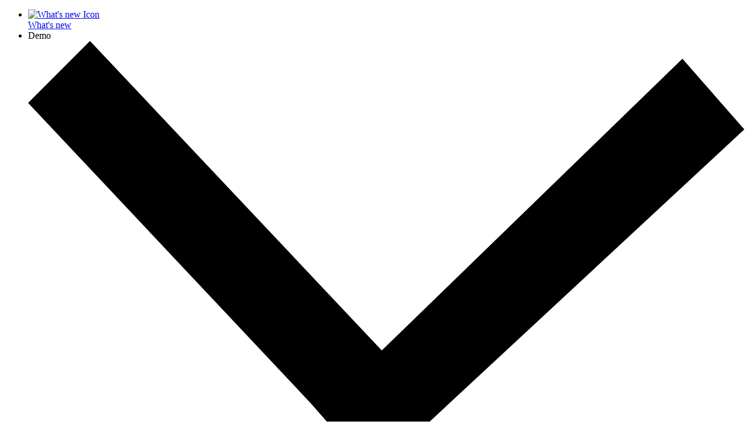

--- FILE ---
content_type: text/html; charset=UTF-8
request_url: https://www.hexnode.com/blogs/android-enterprise-features-you-should-use/
body_size: 36385
content:
<!DOCTYPE html>
<html lang="en" class="scroll-hide" xmlns="http://www.w3.org/1999/xhtml"><head><meta charset="UTF-8"><meta http-equiv="X-UA-Compatible" content="IE=edge,chrome=1"><meta name="viewport" id="viewport" content="width=device-width, initial-scale=1.0, maximum-scale=5.0, shrink-to-fit=no, minimal-ui, viewport-fit=cover"><meta name="format-detection" content="telephone=no"><meta name="HandheldFriendly" content="true"><meta http-equiv="x-rim-auto-match" content="none"><title itemprop="name">7 Android Enterprise Features for your organization. - Hexnode Blogs</title><meta http-equiv="ScreenOrientation" content="autoRotate:disabled"><meta name="application-name" content="Hexnode Blogs"><link rel="dns-prefetch" href="https://cdn.hexnode.com" crossorigin="anonymous"><link rel="preconnect" href="https://cdn.hexnode.com" crossorigin="anonymous"><link rel="preconnect" href="https://fonts.googleapis.com"><link rel="preconnect" href="https://fonts.gstatic.com" crossorigin><link rel="preload" as="style" href="https://fonts.googleapis.com/css2?family=Mulish:wght@300..900&amp;display=swap" fetchpriority="high"><link rel="preload" href="https://www.hexnode.com/blogs/wp-content/themes/hexnode-blog-theme/assets/css/fonts/icomoon.woff" as="font" type="font/woff" crossorigin="anonymous" fetchpriority="high"><link rel="preload" href="https://www.hexnode.com/blogs/wp-content/themes/hexnode-blog-theme/assets/css/fonts/icomoon.ttf" as="font" type="font/ttf" crossorigin="anonymous" fetchpriority="high"><link rel="stylesheet" href="https://fonts.googleapis.com/css2?family=Mulish:wght@300..900&amp;display=swap" fetchpriority="high"><link rel="icon" type="image/png" href="https://www.hexnode.com/blogs/wp-content/themes/hexnode-blog-theme/hexnode-favicon.png" sizes="16x16"><style>
      @font-face {
        font-family: 'icomoon';
        src:  url('https://www.hexnode.com/blogs/wp-content/themes/hexnode-blog-theme/assets/css/fonts/icomoon.eot?s80187');
        src:  url('https://www.hexnode.com/blogs/wp-content/themes/hexnode-blog-theme/assets/css/fonts/icomoon.eot?s80187#iefix') format('embedded-opentype'),
          url('https://www.hexnode.com/blogs/wp-content/themes/hexnode-blog-theme/assets/css/fonts/icomoon.ttf?s80187') format('truetype'),
          url('https://www.hexnode.com/blogs/wp-content/themes/hexnode-blog-theme/assets/css/fonts/icomoon.woff?s80187') format('woff'),
          url('https://www.hexnode.com/blogs/wp-content/themes/hexnode-blog-theme/assets/css/fonts/icomoon.svg?s80187#icomoon') format('svg');
        font-weight: normal;
        font-style: normal;
        font-display: swap;
      }
    </style><!-- Latest compiled and minified CSS --><script>
    function setSubscribeCookie(name,value,days) {
        var expires = "";
        if (days) {
            var now = new Date();
            now.setTime(now.getTime() + days * 365 * 24 * 60 * 60);
            expires = "; expires=" + now.toUTCString();
        }
        document.cookie = name + "=" + (value || "")  + expires + "; path=/";
    }
    function setCookie(name,value,days) {
        var expires = "";
        if (days) {
            var now = new Date();
            now.setTime(now.getTime() + 10 * 365 * 24 * 60 * 60);
            expires = "; expires=" + now.toUTCString();
        }
        document.cookie = name + "=" + (value || "")  + expires + "; path=/";
    }
    function getCookie(name) {
        var nameEQ = name + "=";
        var ca = document.cookie.split(';');
        for(var i=0;i < ca.length;i++) {
            var c = ca[i];
            while (c.charAt(0)==' ') c = c.substring(1,c.length);
            if (c.indexOf(nameEQ) == 0) return c.substring(nameEQ.length,c.length);
        }
        return null;
    }
    function eraseCookie(name) {   
        document.cookie = name +'=; Path=/; Expires=Thu, 01 Jan 1970 00:00:01 GMT;';
    }

</script><!-- Start Exit Popup --><!-- Ends Exit Popup --><script>
    function setcookie(cname,cvalue,exdays){
        var d = new Date();
        d.setTime(d.getTime() + (exdays*24*60*60*1000));
        var expires = "expires=" + d.toGMTString();
        document.cookie = cname + "=" + cvalue + ";" + expires + ";path=/";
    }
    function setcookie_obj(ckey,cname,cvalue,exdays, extra_args={}){
    let cookieObj = {};
    var combineData = {};
    if (extra_args.type_of_store === 'set_expire_time') {
        let date = new Date();
        date.setTime(date.getTime() + (exdays * 24 * 60 * 60 * 1000));
        let expires = date.toISOString();
        cookieObj[cname] = expires;
    } else {
        cookieObj[cname] = cvalue;
    }
    let existingKey = getcookie(ckey);
    if(existingKey){
        let decoded = decodeURI(existingKey);
        combineData = Object.assign(JSON.parse(decoded), cookieObj);
    } else {
        combineData = cookieObj
    }
    let cookieObjValue = JSON.stringify(combineData);
    let encoded = encodeURI(cookieObjValue);
    if (extra_args.type_of_store === 'set_expire_time') {
        let commonObj = '';
        if (Object.keys(combineData).length === 1){
            commonObj = combineData[cname]
        } else {
            Object.keys(combineData).sort(function (a, b) {
                commonObj = combineData[a] > combineData[b] ? combineData[a] : combineData[b];
            });
        }
        let setExpires = new Date(commonObj).toGMTString();
        document.cookie = ckey + "=" + encoded + ";expires=" + setExpires + ";path=/";
    } else {
        setcookie(ckey,encoded,exdays);
    }
}
    function getcookie(cname){
        var name = cname + "=";
        var decodedCookie = decodeURIComponent(document.cookie);
        var ca = decodedCookie.split(';');
        for(var i = 0; i < ca.length; i++) {
            var c = ca[i];
            while (c.charAt(0) == ' ') {
                c = c.substring(1);
            }
            if (c.indexOf(name) == 0) {
                return c.substring(name.length, c.length);
            }
        }
        return "";
    }
    function getcookie_obj(ckey,cname,extra_args={}){
        let cObj = getcookie(ckey);
        if(cObj){
            let decoded = decodeURI(cObj);
            let parsedValue = JSON.parse(decoded);
            cValue = parsedValue[cname];
            if(extra_args.type_of_cookie === 'hx_lib_main') {
                let existCookieTime = new Date(cValue).getTime();
                let currentTime = new Date().getTime();
                if(currentTime < existCookieTime) {
                    return true
                } else {
                    return false
                }
            } else {
                return cValue;
            }
        }
    }
    function eraseCookie(name) {   
		document.cookie = name +'=; Path=/; Expires=Thu, 01 Jan 1970 00:00:01 GMT;';
	}
</script><link rel="preload" href="https://cdn.hexnode.com/blogs/wp-content/uploads/2020/07/Top-Android-Enterprise-features-cover-1.jpg?format=webp" as="image" fetchpriority="high" type="image/jpeg"><style>
      .heateor_sss_button_twitter::after{
        background-image :url(https://www.hexnode.com/blogs/wp-content/themes/hexnode-blog-theme/assets/images/x-logo.svg);
      }
    </style><!-- scripts --><script fetchpriority="low" src="https://www.hexnode.com/blogs/wp-content/themes/hexnode-blog-theme/assets/js/ouibounce.js"></script><meta name="robots" content="index, follow, max-image-preview:large, max-snippet:-1, max-video-preview:-1"><style>img:is([sizes="auto" i], [sizes^="auto," i]) { contain-intrinsic-size: 3000px 1500px }</style><!-- This site is optimized with the Yoast SEO plugin v25.6 - https://yoast.com/wordpress/plugins/seo/ --><meta name="description" content="Read to know about the 7 essential Android Enterprise features that you should incorporate in your organization right away!"><link rel="canonical" href="https://www.hexnode.com/blogs/android-enterprise-features-you-should-use/"><meta property="og:locale" content="en_US"><meta property="og:type" content="article"><meta property="og:title" content="7 Android Enterprise Features for your organization. - Hexnode Blogs"><meta property="og:description" content="Read to know about the 7 essential Android Enterprise features that you should incorporate in your organization right away!"><meta property="og:url" content="https://www.hexnode.com/blogs/android-enterprise-features-you-should-use/"><meta property="og:site_name" content="Hexnode Blogs"><meta property="article:published_time" content="2020-07-21T11:07:21+00:00"><meta property="article:modified_time" content="2022-11-15T11:58:47+00:00"><meta property="og:image" content="https://cdn.hexnode.com/blogs/wp-content/uploads/2020/07/23144935/Top-Android-Enterprise-features-cover-1.jpg"><meta property="og:image:width" content="911"><meta property="og:image:height" content="490"><meta property="og:image:type" content="image/jpeg"><meta name="author" content="Noel Rivera"><meta name="twitter:card" content="summary_large_image"><meta name="twitter:label1" content="Written by"><meta name="twitter:data1" content="Noel Rivera"><meta name="twitter:label2" content="Est. reading time"><meta name="twitter:data2" content="7 minutes"><script type="application/ld+json" class="yoast-schema-graph">{"@context":"https://schema.org","@graph":[{"@type":"WebPage","@id":"https://www.hexnode.com/blogs/android-enterprise-features-you-should-use/","url":"https://www.hexnode.com/blogs/android-enterprise-features-you-should-use/","name":"7 Android Enterprise Features for your organization. - Hexnode Blogs","isPartOf":{"@id":"https://www.hexnode.com/blogs/#website"},"primaryImageOfPage":{"@id":"https://www.hexnode.com/blogs/android-enterprise-features-you-should-use/#primaryimage"},"image":{"@id":"https://www.hexnode.com/blogs/android-enterprise-features-you-should-use/#primaryimage"},"thumbnailUrl":"https://cdn.hexnode.com/blogs/wp-content/uploads/2020/07/Top-Android-Enterprise-features-cover-1.jpg?format=webp","datePublished":"2020-07-21T11:07:21+00:00","dateModified":"2022-11-15T11:58:47+00:00","author":{"@id":"https://www.hexnode.com/blogs/#/schema/person/b96ae17b00e9d93826b80ef153d82888"},"description":"Read to know about the 7 essential Android Enterprise features that you should incorporate in your organization right away!","breadcrumb":{"@id":"https://www.hexnode.com/blogs/android-enterprise-features-you-should-use/#breadcrumb"},"inLanguage":"en-US","potentialAction":[{"@type":"ReadAction","target":["https://www.hexnode.com/blogs/android-enterprise-features-you-should-use/"]}]},{"@type":"ImageObject","inLanguage":"en-US","@id":"https://www.hexnode.com/blogs/android-enterprise-features-you-should-use/#primaryimage","url":"https://cdn.hexnode.com/blogs/wp-content/uploads/2020/07/Top-Android-Enterprise-features-cover-1.jpg?format=webp","contentUrl":"https://cdn.hexnode.com/blogs/wp-content/uploads/2020/07/Top-Android-Enterprise-features-cover-1.jpg?format=webp","width":911,"height":490,"caption":"Android Enterprise Features"},{"@type":"BreadcrumbList","@id":"https://www.hexnode.com/blogs/android-enterprise-features-you-should-use/#breadcrumb","itemListElement":[{"@type":"ListItem","position":1,"name":"Home","item":"https://www.hexnode.com/blogs/"},{"@type":"ListItem","position":2,"name":"7 Android Enterprise features you should use in your organization right now"}]},{"@type":"WebSite","@id":"https://www.hexnode.com/blogs/#website","url":"https://www.hexnode.com/blogs/","name":"Hexnode Blogs","description":"","potentialAction":[{"@type":"SearchAction","target":{"@type":"EntryPoint","urlTemplate":"https://www.hexnode.com/blogs/?s={search_term_string}"},"query-input":{"@type":"PropertyValueSpecification","valueRequired":true,"valueName":"search_term_string"}}],"inLanguage":"en-US"},{"@type":"Person","@id":"https://www.hexnode.com/blogs/#/schema/person/b96ae17b00e9d93826b80ef153d82888","name":"Noel Rivera","image":{"@type":"ImageObject","inLanguage":"en-US","@id":"https://www.hexnode.com/blogs/#/schema/person/image/","url":"https://secure.gravatar.com/avatar/9e9b72142dd5fb05f7b4d6535e1edaafcae9d99cae0594c01546e177e2e2243d?s=96&d=mm&r=g","contentUrl":"https://secure.gravatar.com/avatar/9e9b72142dd5fb05f7b4d6535e1edaafcae9d99cae0594c01546e177e2e2243d?s=96&d=mm&r=g","caption":"Noel Rivera"},"description":"Existential and Curious."}]}</script><!-- / Yoast SEO plugin. --><link rel="alternate" type="application/rss+xml" title="Hexnode Blogs &raquo; 7 Android Enterprise features you should use in your organization right now Comments Feed" href="https://www.hexnode.com/blogs/android-enterprise-features-you-should-use/feed/"><link rel="stylesheet" id="urvanov_syntax_highlighter-css" href="https://www.hexnode.com/blogs/wp-content/plugins/urvanov-syntax-highlighter/css/min/urvanov_syntax_highlighter.min.css?ver=2.8.40" type="text/css" media="all" defer fetchpriority="low"><style id="pdfemb-pdf-embedder-viewer-style-inline-css" type="text/css">
.wp-block-pdfemb-pdf-embedder-viewer{max-width:none}

</style><link rel="stylesheet" id="bcct_style-css" href="https://www.hexnode.com/blogs/wp-content/plugins/better-click-to-tweet/assets/css/styles.css?ver=3.0" type="text/css" media="all" defer fetchpriority="low"><link rel="preload" href="https://www.hexnode.com/blogs/wp-content/themes/hexnode-blog-theme/assets/dist/css/style.min.86e23bea.css" as="style" fetchpriority="high" type="text/css"><link fetchpriority="high" rel="stylesheet" type="text/css" href="https://www.hexnode.com/blogs/wp-content/themes/hexnode-blog-theme/assets/dist/css/style.min.86e23bea.css"><link rel="stylesheet" id="ouibounce-css-css" href="https://www.hexnode.com/blogs/wp-content/themes/hexnode-blog-theme/assets/css/ouibounce.min.css" type="text/css" media="screen" defer fetchpriority="low"><link rel="stylesheet" id="single-page-shortcode-css" href="https://www.hexnode.com/blogs/wp-content/themes/hexnode-blog-theme/assets/css/shortcode.css" type="text/css" media="screen" defer fetchpriority="low"><link rel="stylesheet" id="heateor_sss_frontend_css-css" href="https://www.hexnode.com/blogs/wp-content/plugins/sassy-social-share/public/css/sassy-social-share-public.css?ver=3.3.77" type="text/css" media="all" defer fetchpriority="low"><style id="heateor_sss_frontend_css-inline-css" type="text/css">
.heateor_sss_button_instagram span.heateor_sss_svg,a.heateor_sss_instagram span.heateor_sss_svg{background:radial-gradient(circle at 30% 107%,#fdf497 0,#fdf497 5%,#fd5949 45%,#d6249f 60%,#285aeb 90%)}.heateor_sss_horizontal_sharing .heateor_sss_svg,.heateor_sss_standard_follow_icons_container .heateor_sss_svg{color:#fff;border-width:0px;border-style:solid;border-color:transparent}.heateor_sss_horizontal_sharing .heateorSssTCBackground{color:#666}.heateor_sss_horizontal_sharing span.heateor_sss_svg:hover,.heateor_sss_standard_follow_icons_container span.heateor_sss_svg:hover{border-color:transparent;}.heateor_sss_vertical_sharing span.heateor_sss_svg,.heateor_sss_floating_follow_icons_container span.heateor_sss_svg{color:#fff;border-width:0px;border-style:solid;border-color:transparent;}.heateor_sss_vertical_sharing .heateorSssTCBackground{color:#666;}.heateor_sss_vertical_sharing span.heateor_sss_svg:hover,.heateor_sss_floating_follow_icons_container span.heateor_sss_svg:hover{border-color:transparent;}div.heateor_sss_horizontal_sharing svg{height:70%;margin-top:6px}div.heateor_sss_horizontal_sharing .heateor_sss_square_count{line-height:7.6px;}@media screen and (max-width:783px) {.heateor_sss_vertical_sharing{display:none!important}}
</style><link rel="stylesheet" id="report-download-stripe-css" href="https://www.hexnode.com/blogs/wp-content/themes/hexnode-blog-theme/assets/css/report-download-stripe.css?ver=6.8.2" type="text/css" media="all" defer fetchpriority="low"><link rel="stylesheet" id="forget-about-shortcode-buttons-css" href="https://www.hexnode.com/blogs/wp-content/plugins/forget-about-shortcode-buttons/public/css/button-styles.css?ver=2.1.3" type="text/css" media="all" defer fetchpriority="low"><script type="text/javascript" src="https://www.hexnode.com/blogs/wp-includes/js/jquery/jquery.min.js?ver=3.7.1" id="jquery-core-js" fetchpriority="high"></script><script type="text/javascript" src="https://www.hexnode.com/blogs/wp-includes/js/jquery/jquery-migrate.min.js?ver=3.4.1" id="jquery-migrate-js" fetchpriority="high"></script><script type="text/javascript" id="urvanov_syntax_highlighter_js-js-extra">
/* <![CDATA[ */
var UrvanovSyntaxHighlighterSyntaxSettings = {"version":"2.8.40","is_admin":"0","ajaxurl":"https:\/\/www.hexnode.com\/blogs\/wp-admin\/admin-ajax.php","prefix":"urvanov-syntax-highlighter-","setting":"urvanov-syntax-highlighter-setting","selected":"urvanov-syntax-highlighter-setting-selected","changed":"urvanov-syntax-highlighter-setting-changed","special":"urvanov-syntax-highlighter-setting-special","orig_value":"data-orig-value","debug":""};
var UrvanovSyntaxHighlighterSyntaxStrings = {"copy":"Copied to the clipboard","minimize":"Click To Expand Code"};
/* ]]> */
</script><script type="text/javascript" src="https://www.hexnode.com/blogs/wp-content/plugins/urvanov-syntax-highlighter/js/min/urvanov_syntax_highlighter.min.js?ver=2.8.40" id="urvanov_syntax_highlighter_js-js" defer fetchpriority="low"></script><script type="text/javascript" id="heateor_sss_sharing_js-js-before" defer fetchpriority="low">
/* <![CDATA[ */
function heateorSssLoadEvent(e) {var t=window.onload;if (typeof window.onload!="function") {window.onload=e}else{window.onload=function() {t();e()}}};	var heateorSssSharingAjaxUrl = 'https://www.hexnode.com/blogs/wp-admin/admin-ajax.php', heateorSssCloseIconPath = 'https://www.hexnode.com/blogs/wp-content/plugins/sassy-social-share/public/../images/close.png', heateorSssPluginIconPath = 'https://www.hexnode.com/blogs/wp-content/plugins/sassy-social-share/public/../images/logo.png', heateorSssHorizontalSharingCountEnable = 1, heateorSssVerticalSharingCountEnable = 0, heateorSssSharingOffset = -10; var heateorSssMobileStickySharingEnabled = 0;var heateorSssCopyLinkMessage = "Link copied.";var heateorSssReduceHorizontalSvgHeight = true;var heateorSssUrlCountFetched = [], heateorSssSharesText = 'Shares', heateorSssShareText = 'Share';function heateorSssPopup(e) {window.open(e,"popUpWindow","height=400,width=600,left=400,top=100,resizable,scrollbars,toolbar=0,personalbar=0,menubar=no,location=no,directories=no,status")}
/* ]]> */
</script><script type="text/javascript" src="https://www.hexnode.com/blogs/wp-content/plugins/sassy-social-share/public/js/sassy-social-share-public.js?ver=3.3.77" id="heateor_sss_sharing_js-js" defer fetchpriority="low"></script><link rel="https://api.w.org/" href="https://www.hexnode.com/blogs/wp-json/"><link rel="alternate" title="JSON" type="application/json" href="https://www.hexnode.com/blogs/wp-json/wp/v2/posts/5645"><link rel="EditURI" type="application/rsd+xml" title="RSD" href="https://www.hexnode.com/blogs/xmlrpc.php?rsd"><meta name="generator" content="WordPress 6.8.2"><link rel="shortlink" href="https://www.hexnode.com/blogs/?p=5645"><link rel="alternate" title="oEmbed (JSON)" type="application/json+oembed" href="https://www.hexnode.com/blogs/wp-json/oembed/1.0/embed?url=https%3A%2F%2Fwww.hexnode.com%2Fblogs%2Fandroid-enterprise-features-you-should-use%2F"><link rel="alternate" title="oEmbed (XML)" type="text/xml+oembed" href="https://www.hexnode.com/blogs/wp-json/oembed/1.0/embed?url=https%3A%2F%2Fwww.hexnode.com%2Fblogs%2Fandroid-enterprise-features-you-should-use%2F&amp;format=xml"><!-- Rollworks --><!-- <script defer type="text/javascript">
    adroll_adv_id = "YQJGKVZWLFHDPGNMCZTXEE";
    adroll_pix_id = "LZSHJ5KRMRGSXDJJQLRYEY";
    adroll_version = "2.0";

    (function(w, d, e, o, a) {
        w.__adroll_loaded = true;
        w.adroll = w.adroll || [];
        w.adroll.f = [ 'setProperties', 'identify', 'track' ];
        var roundtripUrl = "https://s.adroll.com/j/" + adroll_adv_id
                + "/roundtrip.js";
        for (a = 0; a < w.adroll.f.length; a++) {
            w.adroll[w.adroll.f[a]] = w.adroll[w.adroll.f[a]] || (function(n) {
                return function() {
                    w.adroll.push([ n, arguments ])
                }
            })(w.adroll.f[a])
        }

        e = d.createElement('script');
        o = d.getElementsByTagName('script')[0];
        e.async = 1;
        e.src = roundtripUrl;
        o.parentNode.insertBefore(e, o);
    })(window, document);
    adroll.track("pageView");
</script> --><!-- LuckyOrange --><script defer type="text/javascript">
window.__lo_site_id = 51184;

	(function() {
		var wa = document.createElement('script'); wa.type = 'text/javascript'; wa.async = true;
		wa.src = 'https://d10lpsik1i8c69.cloudfront.net/w.js';
		var s = document.getElementsByTagName('script')[0]; s.parentNode.insertBefore(wa, s);
	  })();
	</script><!-- Google Tag Manager --><script>(function(w,d,s,l,i){w[l]=w[l]||[];w[l].push({'gtm.start':
new Date().getTime(),event:'gtm.js'});var f=d.getElementsByTagName(s)[0],
j=d.createElement(s),dl=l!='dataLayer'?'&l='+l:'';j.async=true;j.src=
'https://www.googletagmanager.com/gtm.js?id='+i+dl;f.parentNode.insertBefore(j,f);
})(window,document,'script','dataLayer','GTM-TPTTKS7');</script><!-- End Google Tag Manager --><script>
            (function ($) {
                if (!$) return;
                $(function () {
                    function stripSearch(url) {
                    try {
                        const u = new URL(url, location.href);
                        u.search = '';
                        return u.toString();
                    } catch (e) {
                        return url.split('?')[0];
                    }
                    }

                    function removeWebpParam(url) {
                    try {
                        return url.replace(/[?&]format=webp(&|$)/g, (m, p1) => (p1 === '&' ? '&' : '')).replace(/[?&]$/, '');
                    } catch (e) {
                        return url;
                    }
                    }

                    function cleanUrl(url) {
                    if (!url) return url;
                    if (url.indexOf('data:') === 0) return url;
                    return removeWebpParam(stripSearch(url));
                    }

                    function cleanSrcset(srcset) {
                    if (!srcset) return srcset;
                    return srcset
                        .split(',')
                        .map(s => s.trim())
                        .filter(Boolean)
                        .map(entry => {
                        const parts = entry.split(/\s+/);
                        const url = parts[0];
                        const desc = parts.slice(1).join(' ');
                        const cleaned = cleanUrl(url);
                        return desc ? `${cleaned} ${desc}` : cleaned;
                        })
                        .join(', ');
                    }

                    function handleImgError(e) {
                    const img = e.target;
                    if (!(img instanceof HTMLImageElement)) return;
                    const $img = $(img);
                    if ($img.attr('data-retry-fallback') === 'true') return;

                    const current = img.currentSrc || img.src || '';
                    if (!current) return;

                    if (current.indexOf('data:') === 0) {
                        $img.attr('data-retry-fallback', 'true');
                        return;
                    }

                    const fallback = cleanUrl(current);
                    if (fallback && fallback !== current) {
                        $img.attr('data-retry-fallback', 'true');
                        $img.attr('src', fallback);

                        const ss = $img.attr('srcset');
                        if (ss) $img.attr('srcset', cleanSrcset(ss));

                        const $picture = $img.closest('picture');
                        if ($picture && $picture.length) {
                        $picture.find('source').each(function () {
                            const $s = $(this);
                            const sss = $s.attr('srcset');
                            if (sss) $s.attr('srcset', cleanSrcset(sss));
                        });
                        }
                        return;
                    }

                    $img.attr('data-retry-fallback', 'true');
                    }

                    document.addEventListener('error', handleImgError, true);
                    $(document).on('error', 'img', handleImgError);
                });
                })(window.jQuery);
            </script><link rel="icon" href="https://cdn.hexnode.com/blogs/wp-content/uploads/2021/03/hexnode-2.png?format=webp" sizes="32x32"><link rel="icon" href="https://cdn.hexnode.com/blogs/wp-content/uploads/2021/03/hexnode-2.png?format=webp" sizes="192x192"><link rel="apple-touch-icon" href="https://cdn.hexnode.com/blogs/wp-content/uploads/2021/03/hexnode-2.png?format=webp"><meta name="msapplication-TileImage" content="https://cdn.hexnode.com/blogs/wp-content/uploads/2021/03/hexnode-2.png?format=webp"><style type="text/css" id="wp-custom-css">
			.featured_post_content{
	height: auto;
}
.hexnodecodeShare {
    margin-top: 0px;
	}
.mits_stage_image{
	padding-bottom:25px;	
}
@media(min-width:992px){
  .sidebar_bottom{
    height: unset !important;
    top: auto !important;
  }
}
@media(max-width:768px){
.hexnodecodeShare h3 {
    font-size: 26px;
	line-height: 34px;
}
	
}
.register-left-wrap p,
.register-left-wrap li{
	color:#556575;
}
.register-left-wrap ul, .register-left-wrap ol {
    padding-left: 20px;
    margin-bottom: 25px;
	  list-style-type: circle;
	padding-top:15px;
}
.register-left-wrap ul li, .register-left-wrap ol li {
    font-size: 16px;
    line-height: 2;
    letter-spacing: -0.01em;
    color: var(--hex_home_common_text_color);
    margin-bottom: 6px;
    position: relative;
    font-family: var(--hex_font_family_secondary);
}
@media(max-width:991px){
	.register-main-wraper .register-sub-wrap ul{
		text-align: left;
	}
}
 
@media (max-width: 1279px){
.lwptoc.lwptoc-autoWidth.lwptoc-light.lwptoc-notInherit.wp_toc_nav_menu.sticky_visible {
     height: auto;
}
}
/* Style fix in footer -- safari -- starts */
@media not all and (min-resolution:.001dpcm) {

	@media(max-width:599px) and (min-width:420px){
		.footer-grid .footer-grid__event-box{
			display: flex;
		}

	.footer-grid .footer-grid__event-description{

	margin-left: 18px;

	}

	}

	@media(max-width:420px){

	.footer-grid .footer-grid__event-description{

	margin-top: 18px;

	}

	}

}
/* Style fix in footer -- safari -- ends */

.register-main-wraper .register-sub-wrap .register-left-wrap .register-left__detail {
	display:none;
}
.register-main-wraper .register-sub-wrap .register-left-wrap p{
	font-size: 18px;
    line-height: 28px;
    font-weight: 400;
    margin-bottom: 30px;
    color: #556575;
}
.register-main-wraper .register-sub-wrap .register-left-wrap li{
	font-size: 18px;
    line-height: 28px;
    font-weight: 400;
    margin-bottom: 30px;
    color: #556575;
	list-style:none;
	padding-left:15px;
}
.register-main-wraper .register-sub-wrap .register-left-wrap>p:nth-last-child(2) {
    margin-bottom: 60px;
}

.minihome-listing-section__listboximage{
	width:100%;
}
.minihome-listing-section__listboximage svg{
	max-width:58px;
}
.hex_info_parent{
	overflow:hidden;
}

img.wp-smiley,
img.emoji {
	max-height:unset !important;
}


.news-ext-section .news-ext-section__post-wrap {
  
   width: 100%;
}
.blog-box {
    width: 100%;
}
.footer-hex-logo.footer-grid__link--block{
	display:block;
}

.nav-main-wrap .notification-banner-main-wrap .notification-wrap {
	max-width:1100px;
}

.cookie-bar{
	display:none!important;
}
/* .footer-grid .footer-grid__event-box{
	display:none;
} */
/* .footer-grid .footer-grid__box--event-wrapper.footer-grid__box--with-badge .footer-grid__social-media-grid{
	padding-top:10px;
} */		</style></head><body class="wp-singular post-template-default single single-post postid-5645 single-format-standard wp-theme-hexnode-blog-theme">
<div class="wrapper">
 <header class="nav-main-wrap"><!-- Notification banner --><!-- add top menu wrapper - nav-main-inner-wrap--top-wrap ,
           add trail 30 days ,add search section - nav-main-inner-wrap--trail-days ,
           add lang. wrapper - nav-main-inner-wrap--lang-wrap --><div class="nav-main-inner-wrap nav-main-inner-wrap--trail-days nav-main-inner-wrap--top-wrap">
        <div class="container">
        <div class="nav-sub-menu-top-wrap">
                    <ul><li>
              <a class="nav-sub-menu-wrap__link whatsnew-menu--wrapper" href="https://www.hexnode.com/whats-new/" target="">
                <div class="whatsnew-menu--icon-wrapper">
                 <img loading="lazy" src="https://www.hexnode.com/blogs/wp-content/themes/hexnode-blog-theme/assets/images/whats-new-star-animated.svg" alt="What's new Icon" width="15" height="15"></div>
                What's new
              </a>
            </li>
            <li class="nav-sub-menu-wrap__dropdown-menu"> 
              <div class="nav-sub-menu-wrap__link">Demo<svg version="1.1" xmlns="http://www.w3.org/2000/svg" xmlns:xlink="http://www.w3.org/1999/xlink" x="0px" y="0px" viewbox="0 0 8.1 4.9" xml:space="preserve"><g></g><g><polygon class="hex__arrow_st0" points="7.4,0.2 4,3.5 0.7,0 0,0.7 3.2,4.1 3.2,4.1 3.9,4.9 8.1,1  "></polygon></g></svg></div>
                            <ul class="nav-sub-menu-wrap__dropdown-wrap"><li><a href="https://www.hexnode.com/mobile-device-management/request-demo/?utm_source=hexnode_blog&amp;utm_medium=referral&amp;utm_campaign=header_button_request_demo" target="_blank">Request a Demo</a></li>
                                <li><a href="https://www.hexnode.com/mobile-device-management/demo/signup?utm_source=hexnode_blog&amp;utm_medium=referral&amp;utm_campaign=header_button_watch_demo" target="_blank">Watch a Demo</a></li>
                              </ul></li>
                                                <li><a class="nav-sub-menu-wrap__link" href="https://www.hexnode.com/mobile-device-management/contact-sales/callback/?utm_source=hexnode_blog&amp;utm_medium=referral&amp;utm_campaign=header_button_contact_sales" target="_blank">Contact Sales</a></li>
                        <li><a class="nav-sub-menu-wrap__link" href="tel:+1-833-439-6633">+1-833-439-6633</a></li>
                                  </ul></div>
        <div class="nav-sub-menu-bottom-wrap">
          <div class="logo-main-wrap">
            <!-- <img class="hex__global_nav_logo" src="/static/img/footer/hexnode.svg"> -->
            <div class="logo-main-block-wrap">
              <div class="logo-main-wrap__link">
                <a class="logo-main-wrap__desktop" alt="hexnode logo" href="https://www.hexnode.com/" aria-label="Hexnode.com">
                  <svg version="1.1" class="hex__global_nav_logo" x="0px" y="0px" viewbox="0 0 120.9 25" style="enable-background:new 0 0 120.9 25;" xml:space="preserve"><g id="hex__logo_Layer_1"></g><g id="hex__logo_art_2"><g id="hex__logo"><g><path class="hex__logo_st0" d="M8.3,8.7C7.9,8.6,6.9,8.5,5.8,8.8c-0.4,0.1-1.2,0.3-2,0.7l0-7.3c0-1.1-0.9-1.9-1.9-1.9S0,1.2,0,2.2L0,23
                              c0,1.1,0.9,1.9,1.9,1.9C3,24.9,3.8,24,3.8,23l0-7.5v0c0.2-0.7,0.4-1.2,0.8-1.7c0.2-0.3,0.9-1,2-1.1c1.6-0.2,2.7,0.7,2.9,0.9
                              c1.2,1.1,1.2,2.5,1.2,2.7l0,7.1c0,0.9,0.8,1.7,1.8,1.7h0c1,0,1.8-0.8,1.8-1.7l0-7.5c0-1.5-0.5-2.6-0.8-3.1
                              C12.6,10.5,10.5,9,8.3,8.7z"></path><path class="hex__logo_st0" d="M78.2,8.5c-0.3,0-0.8-0.1-1.3,0c-2.8,0.2-4.8,2-5.2,2.4c-2.3,2.3-2.4,5.2-2.4,5.7c0,0.9,0.1,3.3,1.9,5.4
                              c1.3,1.5,3.3,2.5,5.7,2.7c0.3,0,0.6,0.1,1.1,0.1l0,0c0,0,0,0,0,0v0c3.4-0.1,5.7-2.6,5.8-2.7c0.3-0.3,1.9-2.4,1.9-5.4
                              C85.8,12.4,82.5,8.8,78.2,8.5z M81.7,16.8c-0.1,2.3-2.1,4.1-4.4,4c-2.3-0.1-4.2-2-4.1-4.3c0.1-2.3,2.1-4.1,4.4-4
                              C80,12.5,81.8,14.5,81.7,16.8z"></path><path class="hex__logo_st0" d="M59.8,8.7c-1.5,0-2.9,0.4-4.1,1.2c-0.3-0.8-1-1.3-1.9-1.3c-1.1,0-2,0.9-2,2l0,12.2c0,1.1,0.9,2,2,2
                              c0.1,0,0.1,0,0.2,0c0.1,0,0.1,0,0.2,0c0.9,0,1.7-0.7,1.7-1.7l0-6.9c0-0.1,0.1-0.3,0.2-0.6c0-0.1,0.2-0.7,0.3-1
                              c0.4-0.9,1.1-1.4,1.3-1.5c0.8-0.5,1.5-0.6,1.7-0.6c0.6,0,1,0.1,1.3,0.1c0.2,0.1,1,0.3,1.6,0.9c1,1,1.2,2.3,1.2,2.6
                              c0,2.3,0,4.6,0,6.9c0,0.2,0.1,0.7,0.6,1.1c0.6,0.5,1.2,0.5,1.3,0.5h0c0.9,0,1.7-0.7,1.7-1.7l0-7.3c-0.1-0.8-0.3-2.1-1.1-3.4
                              C65.8,12,63.7,8.8,59.8,8.7z"></path><path class="hex__logo_st0" d="M118.2,10.3c-1.9-1.5-4.1-1.6-4.4-1.6c-0.3,0-1.4,0-2.8,0.4c-1.7,0.6-2.8,1.5-3.1,1.8
                              c-2.4,2.2-2.5,5.2-2.6,5.7c0,0.7-0.1,3.2,1.7,5.5c1.9,2.3,4.4,2.7,5.1,2.8c1.1,0.2,2.2,0.1,2.5,0c0.5-0.1,1.3-0.2,2.4-0.6
                              c1.4-0.6,2.3-1.4,2.9-2.1c0.3-0.8,0.3-1.6-0.2-2.1c-0.4-0.4-0.9-0.6-1-0.6c-0.9-0.2-1.7,0.3-1.8,0.4c-0.2,0.2-0.5,0.5-0.9,0.7
                              c-0.8,0.5-1.6,0.5-2.1,0.5c-0.4,0-1.8,0.1-3-0.9c-1.1-0.8-1.5-1.8-1.7-2.2l11.7,0C121.3,15,120.3,12,118.2,10.3z M110.8,13.4
                              c1.1-0.7,2.1-0.8,2.6-0.8c0.4,0,1.4,0,2.4,0.7c0.6,0.4,0.9,0.9,1.2,1.3l-7.3,0C109.9,14.2,110.3,13.8,110.8,13.4z"></path><path class="hex__logo_st0" d="M38.2,16.1c1-1,1.9-2,2.9-3c-1.2-1.2-2.4-2.4-3.7-3.6c-0.8-0.8-2.1-0.8-2.9,0c-0.8,0.8-0.8,2.1,0,2.9
                              C35.7,13.6,36.9,14.8,38.2,16.1z"></path><path class="hex__logo_st0" d="M49.1,9.1c-0.8-0.8-2.1-0.7-2.8,0.1L34.5,21.5c-0.8,0.8-0.7,2.1,0.1,2.8c0.8,0.8,2.1,0.7,2.8-0.1l4.3-4.5
                              l4.4,4.4c0.8,0.8,2.1,0.8,2.9,0c0.8-0.8,0.8-2.1,0-2.9l-4.4-4.5l4.6-4.8C50,11.1,49.9,9.9,49.1,9.1z"></path><path class="hex__logo_st0" d="M101.7,0c-1.1,0-2,0.9-2,2l0,8c-1.1-0.8-2.5-1.3-3.9-1.4v0c-0.3,0-0.8-0.1-1.3,0c-2.8,0.2-4.7,2-5.1,2.4
                              C87,13.2,87,16.1,87,16.6c0,0.9,0.1,3.3,1.9,5.4c1.3,1.5,3.2,2.5,5.6,2.7c0.3,0,0.6,0.1,1.1,0.1l0,0c0,0,0,0,0,0l0,0
                              c1.8-0.1,3.2-0.8,4.2-1.5c0.2,0.8,1,1.4,1.9,1.4c1.1,0,2-0.9,2-2l0-20.8C103.6,0.9,102.7,0,101.7,0z M99.4,16.8
                              c-0.1,2.4-2.1,4.3-4.5,4.2c-2.4-0.1-4.2-2.1-4.1-4.5c0.1-2.4,2.1-4.3,4.5-4.2C97.7,12.4,99.5,14.4,99.4,16.8z"></path><path class="hex__logo_st0" d="M29.3,10.4c-1.9-1.5-4.1-1.6-4.4-1.6c-0.3,0-1.4,0-2.8,0.4c-1.7,0.6-2.8,1.5-3.1,1.8
                              c-2.4,2.2-2.5,5.2-2.6,5.7c0,0.7-0.1,3.2,1.7,5.5c1.9,2.3,4.4,2.7,5.1,2.8c1.1,0.2,2.2,0.1,2.5,0c0.5-0.1,1.3-0.2,2.4-0.6
                              c1.4-0.6,2.3-1.4,2.9-2.1c0.3-0.8,0.3-1.6-0.2-2.1c-0.4-0.4-0.9-0.6-1-0.6c-0.9-0.2-1.7,0.3-1.8,0.4c-0.2,0.2-0.5,0.5-0.9,0.7
                              c-0.8,0.5-1.6,0.5-2.1,0.5c-0.4,0-1.8,0.1-3-0.9c-1.1-0.8-1.5-1.8-1.7-2.2l11.7,0C32.4,15,31.4,12.1,29.3,10.4z M21.9,13.5
                              c1.1-0.7,2.1-0.8,2.6-0.8c0.4,0,1.4,0,2.4,0.7c0.6,0.4,0.9,0.9,1.2,1.3l-7.3,0C21,14.3,21.4,13.8,21.9,13.5z"></path></g></g></g></svg></a>
                <span><a href="https://www.hexnode.com/blogs">Blogs</a></span>
              </div>
              <div class="logo-main-wrap__mobile">
                <span class="menu"><span></span></span>
              </div>
            </div>
          </div>
          <div class="nav-menu-main-wrap">
            <div class="nav-sub-menu-wrap__main-wrap">
              <ul class="nav-menu-wrap"><!--features--><li class="nav-sub-menu--has-dropdown">
                <div class="nav-sub-menu-wrap__link">Solutions                <svg version="1.1" xmlns="http://www.w3.org/2000/svg" xmlns:xlink="http://www.w3.org/1999/xlink" x="0px" y="0px" viewbox="0 0 8.1 4.9" xml:space="preserve"><g></g><g><polygon class="hex__arrow_st0" points="7.4,0.2 4,3.5 0.7,0 0,0.7 3.2,4.1 3.2,4.1 3.9,4.9 8.1,1  "></polygon></g></svg></div>
                <!--dropdown menu-->
                <ul class="nav-sub-menu-wrap__dropdown"><div class="hex__common_container_wrapper nav-sub-menu-wrap__solution">
                  <div class="nav-sub-menu-wrap__dropdown-menu-title-mob">
                    <div class="nav-sub-menu-wrap__dropdown-menu-backward"><svg version="1.1" xmlns="http://www.w3.org/2000/svg" xmlns:xlink="http://www.w3.org/1999/xlink" x="0px" y="0px" viewbox="0 0 8.1 4.9" xml:space="preserve"><g></g><g><polygon class="hex__arrow_st0" points="7.4,0.2 4,3.5 0.7,0 0,0.7 3.2,4.1 3.2,4.1 3.9,4.9 8.1,1  "></polygon></g></svg>
                      Solutions                    </div>
                  </div>
                  <div class="nav-sub-menu-wrap__scroller justify-content-start">

                                      <li class="nav-sub-menu-wrap__dropdown-menu">
                      <a class="nav-sub-menu-wrap__dropdown-menu_item with_label btn_ripple" href="https://www.hexnode.com/unified-endpoint-management/" target="_blank" rel="">
                        <span class="dropdown-menu__title">Hexnode UEM</span>
                        <span class="hex__menu_label">Centralize management of mobiles, PCs and wearables in the enterprise</span>
                      </a>
                    </li>
                                      <li class="nav-sub-menu-wrap__dropdown-menu">
                      <a class="nav-sub-menu-wrap__dropdown-menu_item with_label btn_ripple" href="https://www.hexnode.com/mobile-device-management/mobile-kiosk-software/" target="_blank" rel="">
                        <span class="dropdown-menu__title">Hexnode Device Lockdown</span>
                        <span class="hex__menu_label">Lockdown devices to apps and websites for high yield and security</span>
                      </a>
                    </li>
                                      <li class="nav-sub-menu-wrap__dropdown-menu">
                      <a class="nav-sub-menu-wrap__dropdown-menu_item with_label btn_ripple" href="https://www.hexnode.com/mobile-device-management/android-kiosk-browser/" target="_blank" rel="">
                        <span class="dropdown-menu__title">Hexnode Secure Browser</span>
                        <span class="hex__menu_label">Enforce definitive protection from malicious websites and online threats</span>
                      </a>
                    </li>
                                      <li class="nav-sub-menu-wrap__dropdown-menu">
                      <a class="nav-sub-menu-wrap__dropdown-menu_item with_label btn_ripple" href="https://www.hexnode.com/mobile-device-management/hexnode-digital-signage-software/" target="_blank" rel="">
                        <span class="dropdown-menu__title">Hexnode Digital Signage</span>
                        <span class="hex__menu_label">The central console for managing digital signages by your organization</span>
                      </a>
                    </li>
                   

                  </div>
                </div>
                </ul><!--dropdown menu ends--></li>
                 
                                <!--support-->
                

                                
                <li><a target="_blank" class="nav-sub-menu-wrap__link" href="https://www.hexnode.com/mobile-device-management/pricing/" rel="">Pricing</a>
                </li>
                                                <!--support-->
                

                                                <li class="nav-sub-menu--has-dropdown">
                <div class="nav-sub-menu-wrap__link">Support                <svg version="1.1" xmlns="http://www.w3.org/2000/svg" xmlns:xlink="http://www.w3.org/1999/xlink" x="0px" y="0px" viewbox="0 0 8.1 4.9" xml:space="preserve"><g></g><g><polygon class="hex__arrow_st0" points="7.4,0.2 4,3.5 0.7,0 0,0.7 3.2,4.1 3.2,4.1 3.9,4.9 8.1,1  "></polygon></g></svg></div>
                <!--dropdown menu-->
                <ul class="nav-sub-menu-wrap__dropdown"><div class="hex__common_container_wrapper nav-sub-menu-wrap__solution">
                  <div class="nav-sub-menu-wrap__dropdown-menu-title-mob">
                    <div class="nav-sub-menu-wrap__dropdown-menu-backward"><svg version="1.1" xmlns="http://www.w3.org/2000/svg" xmlns:xlink="http://www.w3.org/1999/xlink" x="0px" y="0px" viewbox="0 0 8.1 4.9" xml:space="preserve"><g></g><g><polygon class="hex__arrow_st0" points="7.4,0.2 4,3.5 0.7,0 0,0.7 3.2,4.1 3.2,4.1 3.9,4.9 8.1,1  "></polygon></g></svg>
                      Support                    </div>
                  </div>
                  <div class="nav-sub-menu-wrap__scroller justify-content-start">

                                      <li class="nav-sub-menu-wrap__dropdown-menu">
                      <a class="nav-sub-menu-wrap__dropdown-menu_item with_label btn_ripple" href="https://www.hexnode.com/mobile-device-management/contact-sales/callback/?utm_source=hexnode_blog&amp;utm_medium=referral&amp;utm_campaign=header_talk_to_sales" target="_blank" rel="">
                        <span class="dropdown-menu__title">Talk to Sales/Support</span>
                        <span class="hex__menu_label">Request a call back from the sales/tech support team</span>
                      </a>
                    </li>
                                      <li class="nav-sub-menu-wrap__dropdown-menu">
                      <a class="nav-sub-menu-wrap__dropdown-menu_item with_label btn_ripple" href="https://www.hexnode.com/mobile-device-management/request-demo/?utm_source=hexnode_blog&amp;utm_medium=referral&amp;utm_campaign=header_schedule_demo" target="_blank" rel="">
                        <span class="dropdown-menu__title">Schedule a Demo</span>
                        <span class="hex__menu_label">Request a detailed product walkthrough from the support</span>
                      </a>
                    </li>
                                      <li class="nav-sub-menu-wrap__dropdown-menu">
                      <a class="nav-sub-menu-wrap__dropdown-menu_item with_label btn_ripple" href="https://www.hexnode.com/mobile-device-management/contact-sales/get-quote/?utm_source=hexnode_blog&amp;utm_medium=referral&amp;utm_campaign=header_get_quote" target="_blank" rel="">
                        <span class="dropdown-menu__title">Get a Quote</span>
                        <span class="hex__menu_label">Request the pricing details of any available plans</span>
                      </a>
                    </li>
                                      <li class="nav-sub-menu-wrap__dropdown-menu">
                      <a class="nav-sub-menu-wrap__dropdown-menu_item with_label btn_ripple" href="https://www.hexnode.com/mobile-device-management/contact-sales/email-us/?utm_source=hexnode_blog&amp;utm_medium=referral&amp;utm_campaign=header_contact_hexnode_support" target="_blank" rel="">
                        <span class="dropdown-menu__title">Contact Hexnode Support</span>
                        <span class="hex__menu_label">Raise a ticket for any sales and support inquiry</span>
                      </a>
                    </li>
                                      <li class="nav-sub-menu-wrap__dropdown-menu">
                      <a class="nav-sub-menu-wrap__dropdown-menu_item with_label btn_ripple" href="https://www.hexnode.com/mobile-device-management/help/" target="_blank" rel="">
                        <span class="dropdown-menu__title">Help Documentation</span>
                        <span class="hex__menu_label">The archive of in-depth help articles, help videos and FAQs</span>
                      </a>
                    </li>
                                      <li class="nav-sub-menu-wrap__dropdown-menu">
                      <a class="nav-sub-menu-wrap__dropdown-menu_item with_label btn_ripple" href="https://www.hexnode.com/resources/videos/?utm_source=hexnode_blog&amp;utm_medium=referral&amp;utm_campaign=header_videos" target="_blank" rel="">
                        <span class="dropdown-menu__title">Videos</span>
                        <span class="hex__menu_label">The visual guide for navigating through Hexnode</span>
                      </a>
                    </li>
                                      <li class="nav-sub-menu-wrap__dropdown-menu">
                      <a class="nav-sub-menu-wrap__dropdown-menu_item with_label btn_ripple" href="https://academy.hexnode.com/" target="_blank" rel="">
                        <span class="dropdown-menu__title">Hexnode Academy</span>
                        <span class="hex__menu_label">Detailed product training videos and documents for customers and partners</span>
                      </a>
                    </li>
                                      <li class="nav-sub-menu-wrap__dropdown-menu">
                      <a class="nav-sub-menu-wrap__dropdown-menu_item with_label btn_ripple" href="https://www.hexnode.com/events/webinars/" target="_blank" rel="">
                        <span class="dropdown-menu__title">Webinars</span>
                        <span class="hex__menu_label">Product insights, feature introduction and detailed tutorial from the experts</span>
                      </a>
                    </li>
                                      <li class="nav-sub-menu-wrap__dropdown-menu">
                      <a class="nav-sub-menu-wrap__dropdown-menu_item with_label btn_ripple" href="https://www.hexnode.com/resources/?utm_source=hexnode_blog&amp;utm_medium=referral&amp;utm_campaign=header_resources" target="_blank" rel="">
                        <span class="dropdown-menu__title">Resources</span>
                        <span class="hex__menu_label">An info-hub of datasheets, whitepapers, case studies and more</span>
                      </a>
                    </li>
                                      <li class="nav-sub-menu-wrap__dropdown-menu">
                      <a class="nav-sub-menu-wrap__dropdown-menu_item with_label btn_ripple" href="https://www.hexnode.com/mobile-device-management/developers/" target="_blank" rel="">
                        <span class="dropdown-menu__title">Developers</span>
                        <span class="hex__menu_label">The in-depth guide for developers on APIs and their usage</span>
                      </a>
                    </li>
                                      <li class="nav-sub-menu-wrap__dropdown-menu">
                      <a class="nav-sub-menu-wrap__dropdown-menu_item with_label btn_ripple" href="https://www.hexnode.com/blogs/" target="_blank" rel="">
                        <span class="dropdown-menu__title">Blog</span>
                        <span class="hex__menu_label">Access a collection of expert-written weblogs and articles</span>
                      </a>
                    </li>
                                      <li class="nav-sub-menu-wrap__dropdown-menu">
                      <a class="nav-sub-menu-wrap__dropdown-menu_item with_label btn_ripple" href="https://www.hexnode.com/forums/" target="_blank" rel="">
                        <span class="dropdown-menu__title">Forums</span>
                        <span class="hex__menu_label">Connect with Hexnode users like you. Discover tips &amp; tricks, check out new feature releases and more.</span>
                      </a>
                    </li>
                   

                  </div>
                </div>
                </ul><!--dropdown menu ends--></li>
                 
                                <!--support-->
                

                                                <li class="nav-sub-menu--has-dropdown">
                <div class="nav-sub-menu-wrap__link">Partners                <svg version="1.1" xmlns="http://www.w3.org/2000/svg" xmlns:xlink="http://www.w3.org/1999/xlink" x="0px" y="0px" viewbox="0 0 8.1 4.9" xml:space="preserve"><g></g><g><polygon class="hex__arrow_st0" points="7.4,0.2 4,3.5 0.7,0 0,0.7 3.2,4.1 3.2,4.1 3.9,4.9 8.1,1  "></polygon></g></svg></div>
                <!--dropdown menu-->
                <ul class="nav-sub-menu-wrap__dropdown"><div class="hex__common_container_wrapper nav-sub-menu-wrap__solution">
                  <div class="nav-sub-menu-wrap__dropdown-menu-title-mob">
                    <div class="nav-sub-menu-wrap__dropdown-menu-backward"><svg version="1.1" xmlns="http://www.w3.org/2000/svg" xmlns:xlink="http://www.w3.org/1999/xlink" x="0px" y="0px" viewbox="0 0 8.1 4.9" xml:space="preserve"><g></g><g><polygon class="hex__arrow_st0" points="7.4,0.2 4,3.5 0.7,0 0,0.7 3.2,4.1 3.2,4.1 3.9,4.9 8.1,1  "></polygon></g></svg>
                      Partners                    </div>
                  </div>
                  <div class="nav-sub-menu-wrap__scroller justify-content-start">

                                      <li class="nav-sub-menu-wrap__dropdown-menu">
                      <a class="nav-sub-menu-wrap__dropdown-menu_item with_label btn_ripple" href="https://www.hexnode.com/hexnode-partners/" target="_blank" rel="">
                        <span class="dropdown-menu__title">Hexnode Partner Programs</span>
                        <span class="hex__menu_label">Explore every partnership program offered by Hexnode</span>
                      </a>
                    </li>
                                      <li class="nav-sub-menu-wrap__dropdown-menu">
                      <a class="nav-sub-menu-wrap__dropdown-menu_item with_label btn_ripple" href="https://www.hexnode.com/partners/" target="_blank" rel="">
                        <span class="dropdown-menu__title">Reseller Partnership</span>
                        <span class="hex__menu_label">Deliver the world-class mobile &amp; PC security solution to your clients</span>
                      </a>
                    </li>
                                      <li class="nav-sub-menu-wrap__dropdown-menu">
                      <a class="nav-sub-menu-wrap__dropdown-menu_item with_label btn_ripple" href="https://www.hexnode.com/mobile-device-management/hexnode-oem-partner-program/" target="_blank" rel="">
                        <span class="dropdown-menu__title">OEM Partnership</span>
                        <span class="hex__menu_label">Integrate with Hexnode for the complete management of your devices</span>
                      </a>
                    </li>
                                      <li class="nav-sub-menu-wrap__dropdown-menu">
                      <a class="nav-sub-menu-wrap__dropdown-menu_item with_label btn_ripple" href="https://www.hexnode.com/mobile-device-management/hexnode-distributors/" target="_blank" rel="">
                        <span class="dropdown-menu__title">Distribution program</span>
                        <span class="hex__menu_label">Venture the UEM market and grow your revenue by becoming Hexnode's official distributors</span>
                      </a>
                    </li>
                                      <li class="nav-sub-menu-wrap__dropdown-menu">
                      <a class="nav-sub-menu-wrap__dropdown-menu_item with_label btn_ripple" href="https://www.hexnode.com/mobile-device-management/hexnode-isv-partner-program/" target="_blank" rel="">
                        <span class="dropdown-menu__title">ISV partnership</span>
                        <span class="hex__menu_label">Sell Hexnode MDM and explore the UEM market</span>
                      </a>
                    </li>
                                      <li class="nav-sub-menu-wrap__dropdown-menu">
                      <a class="nav-sub-menu-wrap__dropdown-menu_item with_label btn_ripple" href="https://www.hexnode.com/marketplace/" target="_blank" rel="">
                        <span class="dropdown-menu__title">Hexnode Marketplace</span>
                        <span class="hex__menu_label">Checkout Hexnode's partner integrations and business tools</span>
                      </a>
                    </li>
                   

                  </div>
                </div>
                </ul><!--dropdown menu ends--></li>
                 
                                <!--support-->
                                <!--support ends-->
                <!-- <li><a class="nav-sub-menu-wrap__link">Developers</a></li> -->
                <!-- <li><a class="nav-sub-menu-wrap__link">Blog</a></li> -->
    
              </ul></div>

                        <div class="nav-sub-menu-wrap__trail-wrap">
              <a href="https://www.hexnode.com/mobile-device-management/cloud/signup/?utm_source=hexnode_blog&amp;utm_medium=referral&amp;utm_campaign=header_button_try_14days" target="_blank" class="theme-blue-btn">TRY 14 DAYS FREE</a>
            </div>
            
            <!-- <div class="nav-sub-menu-wrap__login-wrap">
              <a href="https://www.hexnode.com/mobile-device-management/sign-in/">Login</a>
            </div> -->
          </div>

          <!-- search-menu -->
                      <div class="search-main-wrap">
                <div class="search__custom-btn">
                    <img loading="lazy" alt="Search" class="search-btn" src="https://www.hexnode.com/blogs/wp-content/themes/hexnode-blog-theme/assets/images/search.svg" width="30" height="30"><img loading="lazy" alt="Clear Search" class="search-close-btn" src="https://www.hexnode.com/blogs/wp-content/themes/hexnode-blog-theme/assets/images/close.svg" width="30" height="30"></div>
                        
        <div class="common-search header-custom-search">
            <form action="https://www.hexnode.com/blogs" method="GET" role="search">
                <input type="search" class="common-search__input" name="s" placeholder="Search Blog Posts"><span class="common-search__icon"></span>
                <span class="common-search__close">
                    <img loading="lazy" src="https://www.hexnode.com/blogs/wp-content/themes/hexnode-blog-theme/assets/images/close-search.svg" alt="Close Search" width="30" height="30"></span>
                <div class="common-search__results">
                    <div class="common-search__results-list">
                        <div class="common-search__results-header">
                            Search result for "<span>aa</span>"
                        </div>
                        <div class="common-search__results-items">

                        </div>
                        <div class="common-search__results-footer">
                            <a href="">View all results</a>
                        </div>
                    </div>
                    <div class="common-search__results-empty">
                        <p>No Search Results</p>
                    </div>
                    <div class="common-search__results-loading">
                        <div class="result-item" href="">
                            <div class="result-item__image-wrap loader">
                                <span class="loader"></span>
                            </div>
                            <div class="result-item__content-wrap">
                                <p class="result-item__content-title loader"></p>
                                <p class="result-item__content-sub-title loader"></p>
                            </div>
                        </div>
                        <div class="result-item" href="">
                            <div class="result-item__image-wrap loader">
                                <span class="loader"></span>
                            </div>
                            <div class="result-item__content-wrap">
                                <p class="result-item__content-title loader"></p>
                                <p class="result-item__content-sub-title loader"></p>
                            </div>
                        </div>
                        <div class="result-item" href="">
                            <div class="result-item__image-wrap loader">
                                <span class="loader"></span>
                            </div>
                            <div class="result-item__content-wrap">
                                <p class="result-item__content-title loader"></p>
                                <p class="result-item__content-sub-title loader"></p>
                            </div>
                        </div>
                        <div class="result-item" href="">
                            <div class="result-item__image-wrap loader">
                                <span class="loader"></span>
                            </div>
                            <div class="result-item__content-wrap">
                                <p class="result-item__content-title loader"></p>
                                <p class="result-item__content-sub-title loader"></p>
                            </div>
                        </div>
                        <div class="result-item" href="">
                            <div class="result-item__image-wrap loader">
                                <span class="loader"></span>
                            </div>
                            <div class="result-item__content-wrap">
                                <p class="result-item__content-title loader"></p>
                                <p class="result-item__content-sub-title loader"></p>
                            </div>
                        </div>
                    </div>
                </div>

                <input type="hidden" class="site-url" value="https://www.hexnode.com/blogs"></form>
        </div>


                </div>
          
                    <div class="nav-sub-menu-wrap__trail-wrap">
            <a class="theme-blue-btn" href="https://www.hexnode.com/mobile-device-management/cloud/signup/?utm_source=hexnode_blog&amp;utm_medium=referral&amp;utm_campaign=header_button_try_14days" target="_blank">TRY 14 DAYS FREE</a>
          </div>
                  </div>
      </div>
    </div>
  </header><div class="custom_sub_pop">
      <div id="ouibounce-modal" class="hex_ouibounce hex-ouimodal">
            <!-- <div class="underlay hex-ouimodal--underlayrmv"></div> -->
        <div class="modal modal-wrap">
          <div class="modal-wrap__img">
            <div class="modal-wrap__imgwrp">
              <img fetchpriority="low" loading="lazy" width="560" height="315" src="https://cdn.hexnode.com/blogs/wp-content/uploads/2021/11/MicrosoftTeams-image.jpeg?format=webp" alt="subscribe-image"></div>
          </div>
          <div class="modal-wrap__body">
            <div class="modal-title modal-wrap__title">
              <h3>Subscribe to Hexnode Blog</h3>
            </div>

            <div class="modal-body modal-wrap__subbody">
              <p>
                Get fresh insights, pro tips, and thought starters&ndash;only the best of posts for you.              </p>

              <form name="leademails" id="leademails" class="modal-wrap__form" method="post">
                <div class="subscription_name_field modal-wrap__subscribefield">
                  <input name="subEmails" id="subEmails" type="email" class="set-data" data-store="email" placeholder="Your Email Address"><label id="cloudvalidation1" class="error"></label>
                  <!-- <input type="submit" id="leadmailsub1" name="leadmailsub1" value="" class="leadmailsub1"> -->
                </div>
                <div class="subscription-submit-field modal-wrap__subscribebtn">
                  <button class="modal-wrap__subscribebtn-button">
                    <span class="modal-wrap__subscribebtn-button-text">Subscribe                    </span>
                    <span class="modal-wrap__subscribebtn-button-overlay"></span>
                  </button>
                  <input type="submit" id="leadmailsub1" name="leadmailsub1" value="" class="leadmailsub1"></div>
                <input type="hidden" name="gclid" value=""><input type="hidden" id="_wpnonce" name="_wpnonce" value="c69e28db91"><input type="hidden" name="_wp_http_referer" value="/blogs/android-enterprise-features-you-should-use/?html_cache_bypass=1"></form>
            </div>
            <div class="modal-footer modal-wrap__close">
              <a href="Javascript:void(0);" id="close_form">
                <svg xmlns="http://www.w3.org/2000/svg" id="close" width="24" height="24" viewbox="0 0 24 24"><path id="frame" d="M0,0H24V24H0Z" fill="none"></path><g id="close-2" data-name="close" transform="translate(4.134 4.134)"><g id="Group_1579" data-name="Group 1579" transform="translate(0)"><path id="Path_3707" data-name="Path 3707" d="M0,22.45V0" transform="translate(0 0) rotate(-45)" fill="none" stroke="#556575" stroke-linecap="round" stroke-width="1"></path><path id="Path_3738" data-name="Path 3738" d="M0,22.45V0" transform="translate(0 15.875) rotate(-135)" fill="none" stroke="#556575" stroke-linecap="round" stroke-width="1"></path></g></g></svg></a>
            </div>
          </div>
        </div>
      </div>
    </div>
<div class="filter-overlay"></div>
<script>

function check_and_store_url(){
    var referrer_url = getcookie_obj('hx-traffic','referrer_url');
     
    var first_visited_url = getcookie_obj('hx-traffic','first_visited_url');
    var first_visited_time = getcookie_obj('hx-traffic','first_visited_time');
   
    if (!referrer_url){
        var take_referral_url = document.referrer;
        if (!take_referral_url){
             
        }else{
          setcookie_obj('hx-traffic','referrer_url',take_referral_url,30)
        }
    }
    if(!first_visited_url){
        var take_first_visited_url = window.location.href;
        setcookie_obj('hx-traffic','first_visited_url',take_first_visited_url,30)
    }
    if (!first_visited_time){
        var current_utc_time = Date.now();
        setcookie_obj('hx-traffic','first_visited_time',current_utc_time,30)
    }
}
check_and_store_url();

</script><script>
    
        function setCookie(name,value,days) {
            var expires = "";
            if (days) {
                var now = new Date();
                now.setTime(now.getTime() + (days*24) * 60 * 60 * 1000);
                expires = "; expires=" + now.toUTCString();
            }
            document.cookie = name + "=" + (value || "")  + expires + "; path=/";
        }

    </script><div class="page_wrapper">
    <a id="" href="/blogs/?page_id=7342/?infographic=NTY0NQ==" aria-label="infographic Link"></a>
    <progress value="0" id="progressBar" class="flat"><div class="progress-container">
            <span class="progress-bar"></span>
        </div>
    </progress><div class="mits_blog_wrapper mits_single_blog">
                <div class="author_first_name">Noel</div>
                <div class="author_last_name">Rivera</div>
                <div class="container">
                    <div class="mits_blog_detail_wrap">
                        <!-- <div class="back_to_page justify-content-between">
                            <a class="blog_redirect" href="">Back to Blog</a>
                        </div> -->
                        <div class="single_post_short_details">
                            <h1>7 Android Enterprise features you should use in your organization right now</h1>
                            <ul class="post_category_list"><li><a href="https://www.hexnode.com/blogs/category/best-practices/">Best practices</a></li>
                                                                </ul><div class="other_post_detail d-flex">
                                <span><p><i class="user-icon"></i> Noel Rivera</p></span> <span><p><i class="calender-icon"></i> Jul 21, 2020</p></span> <span><p><i class="icon-clock-line"></i> 7 min read</p></span> 
                            </div>
                        </div>
                        <div class="mits_single_blog_thumbnail">
                            <div class="single_blog_bg">
                            
                            <picture><source srcset="https://cdn.hexnode.com/blogs/wp-content/uploads/2020/07/Top-Android-Enterprise-features-cover-1.jpg?format=webp" type="image/jpeg"><img width="670" height="350" src="https://cdn.hexnode.com/blogs/wp-content/uploads/2020/07/Top-Android-Enterprise-features-cover-1.jpg?format=webp" fetchpriority="high" alt="7 Android Enterprise features you should use in your organization right now"></source></picture></div>
                        </div>
                        <article class="post-full-content "><p><span data-contrast="auto">A</span><span data-contrast="auto">&nbsp;</span><span data-contrast="auto">while back Google&nbsp;</span><span data-contrast="auto">renamed</span><span data-contrast="auto">&nbsp;</span><span data-contrast="auto">t</span><span data-contrast="auto">he Android for work platform</span><span data-contrast="auto">&nbsp;</span><span data-contrast="auto">to</span><span data-contrast="auto">&nbsp;Android enterprise</span><span data-contrast="auto">.</span><span data-contrast="auto">&nbsp;</span><span data-contrast="auto">They also took this up as an opportunity</span><span data-contrast="auto">&nbsp;</span><span data-contrast="auto">to&nbsp;</span><span data-contrast="auto">expand the platform&nbsp;</span><span data-contrast="auto">and incorporate&nbsp;</span><span data-contrast="auto">more</span><span data-contrast="auto">&nbsp;comprehensive</span><span data-contrast="auto">&nbsp;features that&nbsp;</span><span data-contrast="auto">were</span><span data-contrast="auto">&nbsp;suited for</span><span data-contrast="auto">&nbsp;</span><span data-contrast="auto">an</span><span data-contrast="auto"> enterprise-level</span><span data-contrast="auto">&nbsp;of device management</span><span data-contrast="auto">.&nbsp;</span><span data-contrast="auto">As each Android&nbsp;</span><span data-contrast="auto">OS</span><span data-contrast="auto">&nbsp;updat</span><span data-contrast="auto">e</span><span data-contrast="auto">&nbsp;crept up</span><span data-contrast="auto">,&nbsp;</span><span data-contrast="auto">Google gradually kept on adding</span><span data-contrast="auto">&nbsp;</span><span data-contrast="auto">tools</span><span data-contrast="auto">&nbsp;and technologies</span><span data-contrast="auto">&nbsp;which would be beneficial to both</span><span data-contrast="auto">&nbsp;</span><span data-contrast="auto">the</span><span data-contrast="auto">&nbsp;users</span><span data-contrast="auto">&nbsp;(employees)</span><span data-contrast="auto">&nbsp;and the IT</span><span data-contrast="auto">&nbsp;department</span><span data-contrast="auto">.</span><span data-contrast="auto">&nbsp;</span><span data-ccp-props='{"201341983":0,"335559739":160,"335559740":259}'>&nbsp;</span></p>
<p><span data-contrast="auto">Now with this whole hoopla of features being added</span><span data-contrast="auto">&nbsp;and&nbsp;</span><span data-contrast="auto">enhanced</span><span data-contrast="auto">&nbsp;it&rsquo;s quite natural&nbsp;</span><span data-contrast="auto">that</span><span data-contrast="auto">&nbsp;some</span><span data-contrast="auto">&nbsp;</span><span data-contrast="auto">of it</span><span data-contrast="auto">&nbsp;may go unnoticed or be underrated in&nbsp;</span><span data-contrast="auto">a way</span><span data-contrast="auto">.&nbsp;</span><span data-contrast="auto">In order to effectively utilize the capabilities of the Android enterprise</span><span data-contrast="auto">&nbsp;</span><span data-contrast="auto">platform,</span><span data-contrast="auto">&nbsp;</span><span data-contrast="auto">it would</span><span data-contrast="auto"> be better that</span><span data-contrast="auto">&nbsp;all the stakeholders involved</span><span data-contrast="auto">&nbsp;have a knowledge of these</span><span data-contrast="auto">&nbsp;features</span><span data-contrast="auto">.&nbsp;</span><span data-ccp-props='{"201341983":0,"335559739":160,"335559740":259}'>&nbsp;</span></p>
<p><span data-contrast="auto">With</span><span data-contrast="auto">&nbsp;this</span><span data-contrast="auto">&nbsp;</span><span data-contrast="auto">article,</span><span data-contrast="auto">&nbsp;we aim to provide you</span><span data-contrast="auto">&nbsp;</span><span data-contrast="auto">with an</span><span data-contrast="auto">&nbsp;insight</span><span data-contrast="auto">&nbsp;into some features that have been enhanced</span><span data-contrast="auto">&nbsp;</span><span data-contrast="auto">recently</span><span data-contrast="auto">&nbsp;</span><span data-contrast="auto">or</span><span data-contrast="auto">&nbsp;some features that you might not have known</span><span data-contrast="auto">&nbsp;</span><span data-contrast="auto">or</span><span data-contrast="auto">&nbsp;some features that are just</span><span data-contrast="auto">&nbsp;plain awesome and you should totally&nbsp;</span><span data-contrast="auto">employ</span><span data-contrast="auto">&nbsp;in your organization.</span><span data-ccp-props='{"201341983":0,"335559739":160,"335559740":259}'>&nbsp;</span></p>
<p><span data-contrast="auto">To start</span><span data-contrast="auto">&nbsp;off,</span><span data-contrast="auto">&nbsp;what is</span><span data-contrast="auto">&nbsp;Android&nbsp;</span><span data-contrast="auto">enterprise</span><span data-contrast="auto">? L</span><span data-contrast="auto">et&rsquo;s</span><span data-contrast="auto">&nbsp;take a</span><span data-contrast="auto">&nbsp;look at it briefly.&nbsp;</span><span data-ccp-props='{"201341983":0,"335559739":160,"335559740":259}'>&nbsp;</span></p>
<p><span data-contrast="auto">Android&nbsp;</span><span data-contrast="auto">enterprise</span><span data-contrast="auto">&nbsp;is an&nbsp;</span><span data-contrast="auto">apex</span><span data-contrast="auto">&nbsp;solution</span><span data-contrast="auto">&nbsp;that&nbsp;</span><span data-contrast="auto">covers</span><span data-contrast="auto">&nbsp;management&nbsp;</span><span data-contrast="auto">and</span><span data-contrast="auto">&nbsp;security </span><span data-contrast="auto">features</span><span data-contrast="auto">&nbsp;available&nbsp;</span><span data-contrast="auto">for</span><span data-contrast="auto"> a device running Android</span><span data-contrast="auto">&nbsp;OS</span><span data-contrast="auto">.</span><span data-contrast="auto">&nbsp;</span><span data-contrast="auto">Android enterprise can seamlessly</span><span data-contrast="auto">&nbsp;</span><span data-contrast="auto">integrate</span><span data-contrast="auto">&nbsp;with</span><span data-contrast="auto">&nbsp;many&nbsp;</span><a href="https://www.hexnode.com/?utm_source=hexnode_blog_android_enterprise_features&amp;utm_medium=referral&amp;utm_campaign=internal_link"><span data-contrast="auto">E</span><span data-contrast="auto">nterprise&nbsp;</span><span data-contrast="auto">M</span><span data-contrast="auto">obility&nbsp;</span><span data-contrast="auto">M</span><span data-contrast="auto">anagement</span><span data-contrast="auto">&nbsp;(EMM)</span></a><span data-contrast="auto">&nbsp;platforms</span><span data-contrast="auto">&nbsp;and hence&nbsp;</span><span data-contrast="auto">can support</span><span data-contrast="auto">&nbsp;</span><span data-contrast="auto">various</span><span data-contrast="auto">&nbsp;</span><span data-contrast="auto">device provisioning</span><span data-contrast="auto">&nbsp;</span><span data-contrast="auto">methods</span><span data-contrast="auto">&nbsp;and&nbsp;</span><a href="https://www.hexnode.com/blogs/byod-management-in-the-workplace-do-you-need-it/?utm_source=hexnode_blog_android_enterprise_features&amp;utm_medium=referral&amp;utm_campaign=internal_link"><span data-contrast="auto">BYOD&nbsp;</span><span data-contrast="auto">deployments</span></a><span data-contrast="auto">.</span><span data-contrast="auto">&nbsp;</span><span data-ccp-props='{"201341983":0,"335559739":160,"335559740":259}'>&nbsp;</span></p>
<p><span data-contrast="auto">Now let&rsquo;s move on</span><span data-contrast="auto">&nbsp;to the Android enterprise features:</span><span data-ccp-props='{"201341983":0,"335559739":160,"335559740":259}'>&nbsp;</span></p>
<div class="lwptoc lwptoc-autoWidth lwptoc-light lwptoc-notInherit" data-smooth-scroll="1" data-smooth-scroll-offset="24"><div class="lwptoc_i">    <div class="lwptoc_header" style="font-size:16px;">
        <b class="lwptoc_title" style="font-weight:normal;">Table of Contents</b>            </div>
<div class="lwptoc_items lwptoc_items-visible" style="font-size:15px;">
    <ul class="lwptoc_itemWrap"><li class="lwptoc_item">    <a href="#zero-touch-enrollment">
                <span class="lwptoc_item_label">Zero-touch Enrollment</span>
    </a>
    </li><li class="lwptoc_item">    <a href="#work-profiles">
                <span class="lwptoc_item_label">Work Profiles</span>
    </a>
    </li><li class="lwptoc_item">    <a href="#managed-google-play">
                <span class="lwptoc_item_label">Managed Google Play</span>
    </a>
    </li><li class="lwptoc_item">    <a href="#managed-configurations">
                <span class="lwptoc_item_label">Managed Configurations</span>
    </a>
    </li><li class="lwptoc_item">    <a href="#vpn-security">
                <span class="lwptoc_item_label">VPN security</span>
    </a>
    </li><li class="lwptoc_item">    <a href="#android-things">
                <span class="lwptoc_item_label">Android Things</span>
    </a>
    </li><li class="lwptoc_item">    <a href="#system-update-deferring">
                <span class="lwptoc_item_label">System Update Deferring</span>
    </a>
    </li></ul></div>
</div></div><h3 aria-level="3"><span id="zero-touch-enrollment"><span data-contrast="none">Zero-touch Enrollment</span><span data-ccp-props='{"201341983":0,"335559738":40,"335559739":0,"335559740":259}'>&nbsp;</span></span></h3>
<p><span data-contrast="auto">This is one feature of</span><span data-contrast="auto">&nbsp;Android&nbsp;</span><span data-contrast="auto">E</span><span data-contrast="auto">nterprise that has been getting a lot of attention and it deserves all the attention</span><span data-contrast="auto">&nbsp;it</span><span data-contrast="auto">&nbsp;has been getting.&nbsp;</span><span data-contrast="auto">I</span><span data-contrast="auto">t is one of the most</span><span data-contrast="auto">&nbsp;useful features</span><span data-contrast="auto">&nbsp;an enterprise solution could have.&nbsp;</span><span data-contrast="auto">F</span><span data-contrast="auto">or I</span><span data-contrast="auto">T</span><span data-contrast="auto">&nbsp;</span><span data-contrast="auto">admins</span><span data-contrast="auto">,&nbsp;</span><span data-contrast="auto">it provides a method</span><span data-contrast="auto">&nbsp;through which</span><span data-contrast="auto">&nbsp;they can deploy</span><span data-contrast="auto">&nbsp;devices in bulk with similar configurations</span><span data-contrast="auto">.&nbsp;</span><span data-contrast="auto">For the employees, they</span><span data-contrast="auto">&nbsp;get</span><span data-contrast="auto">&nbsp;an</span><span data-contrast="auto">&nbsp;out-the-box&nbsp;</span><span data-contrast="auto">experience with a fully enrolled device</span><span data-contrast="auto">,</span><span data-contrast="auto"> which means they don&rsquo;t have to&nbsp;</span><span data-contrast="auto">manually set up their devices.</span><span data-contrast="auto">&nbsp;</span><span data-ccp-props='{"201341983":0,"335559739":160,"335559740":259}'>&nbsp;</span></p>
<p><span data-contrast="auto">So</span><span data-contrast="auto">,</span><a href="https://www.hexnode.com/blogs/what-android-zero-touch-enrollment/?utm_source=hexnode_blog_android_enterprise_features&amp;utm_medium=referral&amp;utm_campaign=internal_link"><span data-contrast="auto"> zero-touch enrollment</span></a><span data-contrast="auto">&nbsp;is a method of deploying Android devices</span><span data-contrast="auto">&nbsp;remotely with the help of</span><span data-contrast="auto"> the Android zero-touch </span><span data-contrast="auto">p</span><span data-contrast="auto">ortal.&nbsp;</span><span data-contrast="auto">Google&nbsp;</span><span data-contrast="auto">did</span><span data-contrast="auto">&nbsp;make some enhancements</span><span data-contrast="auto">&nbsp;</span><span data-contrast="auto">to</span><span data-contrast="auto">&nbsp;Android</span><span data-contrast="auto"> zero-touch</span><span data-contrast="auto">&nbsp;</span><span data-contrast="auto">enrollment</span><span data-contrast="auto">&nbsp;in Android&nbsp;</span><span data-contrast="auto">10</span><span data-contrast="auto">&nbsp;OS update.&nbsp;</span><span data-contrast="auto">Previously</span><span data-contrast="auto"> corporate-owned</span><span data-contrast="auto">&nbsp;devices can only be d</span><span data-contrast="auto">eployed</span><span data-contrast="auto">&nbsp;as fully</span><span data-contrast="auto">&nbsp;</span><span data-contrast="auto">managed</span><span data-contrast="auto"> devices through zero-touch en</span><span data-contrast="auto">roll</span><span data-contrast="auto">ment</span><span data-contrast="auto">.&nbsp;</span><span data-contrast="auto">As of Android&nbsp;</span><span data-contrast="auto">10</span><span data-contrast="auto">, corporate-owned</span><span data-contrast="auto">&nbsp;devices</span><span data-contrast="auto">&nbsp;can now be provisioned with&nbsp;</span><span data-contrast="auto">a work</span><span data-contrast="auto">&nbsp;profile</span><span data-contrast="auto"> through zero-touch&nbsp;</span><span data-contrast="auto">enrollment</span><span data-contrast="auto">.&nbsp;</span><span data-ccp-props='{"201341983":0,"335559739":160,"335559740":259}'>&nbsp;</span></p>
<p><span data-contrast="auto">F</span><span data-contrast="auto">or IT admins</span><span data-contrast="auto">&nbsp;this means that it is an easier way of</span><span data-contrast="auto">&nbsp;consistently deploying&nbsp;</span><span data-contrast="auto">work</span><span data-contrast="auto">&nbsp;profiles</span><span data-contrast="auto">&nbsp;</span><span data-contrast="auto">across</span><span data-contrast="auto">&nbsp;a multitude of devices.&nbsp;</span><span data-contrast="auto">For employees,&nbsp;</span><span data-contrast="auto">adding a work profile to corporate-owned devices means that they get</span><span data-contrast="auto">&nbsp;similar privacy capabilities</span><span data-contrast="auto">&nbsp;</span><span data-contrast="auto">that</span><span data-contrast="auto">&nbsp;is applied to work profiles in BYO devices.</span><span data-contrast="auto">&nbsp;</span><span data-ccp-props='{"201341983":0,"335559739":160,"335559740":259}'>&nbsp;</span></p>
<p><span data-contrast="auto">So, it&rsquo;s a pretty neat feature</span><span data-contrast="auto">&nbsp;that is available for</span><span data-contrast="auto">&nbsp;devices running Android</span><span data-contrast="auto"> and is in the Enterprise program.</span><span data-ccp-props='{"201341983":0,"335559739":160,"335559740":259}'>&nbsp;</span></p>
<h3 aria-level="3"><span id="work-profiles"><span data-contrast="none">Work Profiles</span><span data-ccp-props='{"201341983":0,"335559738":40,"335559739":0,"335559740":259}'>&nbsp;</span></span></h3>
<p><a href="https://www.hexnode.com/blogs/what-is-android-work-profile/?utm_source=hexnode_blog_android_enterprise_features&amp;utm_medium=referral&amp;utm_campaign=internal_link"><span data-contrast="auto">Android work profiles</span></a><span data-contrast="auto">&nbsp;</span><span data-contrast="auto">are</span><span data-contrast="auto">&nbsp;</span><span data-contrast="auto">basically</span><span data-contrast="auto">&nbsp;encrypted containers</span><span data-contrast="auto">&nbsp;within Android devices to store work data. T</span><span data-contrast="auto">heir primary objective</span><span data-contrast="auto">&nbsp;is&nbsp;</span><span data-contrast="auto">to</span><span data-contrast="auto">&nbsp;foresee that</span><span data-contrast="auto">&nbsp;personal data and&nbsp;</span><span data-contrast="auto">work</span><span data-contrast="auto">&nbsp;</span><span data-contrast="auto">data</span><span data-contrast="auto"> don&rsquo;t&nbsp;</span><span data-contrast="auto">mingle</span><span data-contrast="auto">.&nbsp;</span><span data-contrast="auto">It is a perfect solution&nbsp;</span><span data-contrast="auto">for</span><span data-contrast="auto">&nbsp;your&nbsp;</span><span data-contrast="auto">organization</span><span data-contrast="auto">&nbsp;If you&rsquo;re planning</span><span data-contrast="auto">&nbsp;you take the BYO</span><span data-contrast="auto">D</span><span data-contrast="auto">&nbsp;route.&nbsp;</span><span data-contrast="auto">E</span><span data-contrast="auto">ach of the employees</span><span data-contrast="auto">&nbsp;can have</span><span data-contrast="auto">&nbsp;their own</span><span data-contrast="auto">&nbsp;work profile</span><span data-contrast="auto">&nbsp;within</span><span data-contrast="auto">&nbsp;their</span><span data-contrast="auto"> personal devices</span><span data-contrast="auto">.</span><span data-ccp-props='{"201341983":0,"335559739":160,"335559740":259}'>&nbsp;</span></p>
<p><span data-contrast="auto">As of Android 10,&nbsp;</span><span data-contrast="auto">work profiles&nbsp;</span><span data-contrast="auto">have</span><span data-contrast="auto">&nbsp;</span><span data-contrast="auto">moved on from just being a solution for BYOD.&nbsp;</span><span data-contrast="auto">As we said earlier,&nbsp;</span><span data-contrast="auto">with the help of zero-touch </span><span data-contrast="auto">enrollment</span><span data-contrast="auto">&nbsp;work</span><span data-contrast="auto">&nbsp;profiles can</span><span data-contrast="auto">&nbsp;be</span><span data-contrast="auto">&nbsp;d</span><span data-contrast="auto">eployed</span><span data-contrast="auto">&nbsp;on</span><span data-contrast="auto"> c</span><span data-contrast="auto">orporate-owned devices</span><span data-contrast="auto">. This sol</span><span data-contrast="auto">ves the&nbsp;</span><span data-contrast="auto">age-old</span><span data-contrast="auto">&nbsp;gripe employ</span><span data-contrast="auto">ees had with storing personal data in corporate-owned devices</span><span data-contrast="auto">, privacy. By establishing work profiles in these devices, the employees can be assured of the fact that IT wouldn&rsquo;t be snooping in on their personal data.&nbsp;</span><span data-ccp-props='{"201341983":0,"335559739":160,"335559740":259}'>&nbsp;</span></p>
<h3 aria-level="3"><img fetchpriority="high" decoding="async" class="alignnone wp-image-5647 size-full" src="https://cdn.hexnode.com/blogs/wp-content/uploads/2020/07/Work-Profile-3.png?format=webp" alt="Android Enterprise features - Work Profile." width="1000" height="650" srcset="https://cdn.hexnode.com/blogs/wp-content/uploads/2020/07/Work-Profile-3.png?format=webp 1000w, https://cdn.hexnode.com/blogs/wp-content/uploads/2020/07/Work-Profile-3-300x195.png?format=webp 300w, https://cdn.hexnode.com/blogs/wp-content/uploads/2020/07/Work-Profile-3-768x499.png?format=webp 768w" sizes="(max-width: 1000px) 100vw, 1000px"></h3>
<h3 aria-level="3"><span id="managed-google-play"><span data-contrast="none">Managed Google Play</span></span></h3>
<p><span data-contrast="auto"><a href="https://www.hexnode.com/blogs/managed-google-play-reimagining-enterprise-application-management/?utm_source=hexnode_blog_android_enterprise_features&amp;utm_medium=referral&amp;utm_campaign=internal_link">Google Play &lsquo;s managed version</a> combines basic app store functionality with management capabilities to provide IT admins, with an option to establish an enterprise Play </span><span data-contrast="auto">S</span><span data-contrast="auto">tore.&nbsp;</span><span data-contrast="auto">Admins</span><span data-contrast="auto"> can deploy and approve apps, purchase app licenses, manage permissions, and perform other&nbsp;</span><span data-contrast="auto">management tasks</span><span data-contrast="auto">.&nbsp;</span><span data-contrast="auto">Employee</span><span data-contrast="auto">s can download apps, view app stats, install apps on devices, and </span><span data-contrast="auto">perform</span><span data-contrast="auto">&nbsp;other actions like they could</span><span data-contrast="auto">&nbsp;in</span><span data-contrast="auto">&nbsp;the Google Play Store.</span><span data-ccp-props='{"201341983":0,"335559739":160,"335559740":259}'>&nbsp;</span></p>
<p><span data-contrast="auto">Once the Google Play API is&nbsp;</span><span data-contrast="auto">integrated</span><span data-contrast="auto">&nbsp;with an EMM</span><span data-contrast="auto">&nbsp;platform</span><span data-contrast="auto">,&nbsp;</span><span data-contrast="auto">admin</span><span data-contrast="auto">s can&nbsp;</span><span data-contrast="auto">c</span><span data-contrast="auto">hoose</span><span data-contrast="auto">&nbsp;</span><span data-contrast="auto">which</span><span data-contrast="auto">&nbsp;apps</span><span data-contrast="auto">&nbsp;</span><span data-contrast="auto">employees</span><span data-contrast="auto">&nbsp;</span><span data-contrast="auto">can download,</span><span data-contrast="auto">&nbsp;</span><span data-contrast="auto">app installations can also be</span><span data-contrast="auto">&nbsp;</span><span data-contrast="auto">controlled</span><span data-contrast="auto">.&nbsp;</span><span data-contrast="auto">A</span><span data-contrast="auto">pp&nbsp;</span><span data-contrast="auto">licensing,</span><span data-contrast="auto">&nbsp;</span><span data-contrast="auto">an otherwise tedious&nbsp;</span><span data-contrast="auto">task</span><span data-contrast="auto">,&nbsp;</span><span data-contrast="auto">can be managed in bulk</span><span data-contrast="auto">.&nbsp;</span><span data-contrast="auto">The admin can also push managed Play Store layout for work apps only.&nbsp;</span><span data-contrast="auto">Several other features like silent </span><span data-contrast="auto">installation</span><span data-contrast="auto">, which enables admins to in</span><span data-contrast="auto">stall apps in employee&rsquo;s devices without their intervention</span><span data-contrast="auto">,</span><span data-contrast="auto">&nbsp;is also&nbsp;</span><span data-contrast="auto">present</span><span data-contrast="auto">.&nbsp;</span><span data-ccp-props='{"201341983":0,"335559739":160,"335559740":259}'>&nbsp;</span></p>
<p><span data-ccp-props='{"201341983":0,"335551550":2,"335551620":2,"335559739":160,"335559740":259}'>&nbsp;</span></p>
<p><span data-ccp-props='{"201341983":0,"335559739":160,"335559740":259}'> <img decoding="async" class="size-full wp-image-5648 aligncenter" src="https://cdn.hexnode.com/blogs/wp-content/uploads/2020/07/store_layout_figure_1.png?format=webp" alt="Google play store layout" width="426" height="393" srcset="https://cdn.hexnode.com/blogs/wp-content/uploads/2020/07/store_layout_figure_1-426x350.png?format=webp 426w, https://cdn.hexnode.com/blogs/wp-content/uploads/2020/07/store_layout_figure_1-300x277.png?format=webp 300w" sizes="(max-width: 426px) 100vw, 426px"></span></p>
<p style="text-align: center;"><i><span data-contrast="auto">Managed Play Store with custom layout sections. </span></i><i><span data-contrast="auto">(&nbsp;</span></i><a href="https://developers.google.com/"><i><span data-contrast="none">source</span></i></a><i><span data-contrast="auto">)&nbsp;</span></i><span data-ccp-props='{"201341983":0,"335551550":2,"335551620":2,"335559739":160,"335559740":259}'>&nbsp;</span></p>
<h3 aria-level="3"><span id="managed-configurations"><span data-contrast="none">Managed Configurations</span><span data-ccp-props='{"201341983":0,"335559738":40,"335559739":0,"335559740":259}'>&nbsp;</span></span></h3>
<p><span data-contrast="auto">Previously known as&nbsp;</span><span data-contrast="auto">app restrictions</span><span data-contrast="auto">,</span><a href="https://www.hexnode.com/blogs/leveraging-the-most-out-of-managed-app-configurations-android-enterprise/?utm_source=hexnode_blog_android_enterprise_features&amp;utm_medium=referral&amp;utm_campaign=internal_link"><span data-contrast="auto"> managed</span></a><span data-contrast="auto">&nbsp;configurations allow</span><span data-contrast="auto">&nbsp;</span><span data-contrast="auto">IT</span><span data-contrast="auto">&nbsp;admins</span><span data-contrast="auto">&nbsp;</span><span data-contrast="auto">to</span><span data-contrast="auto">&nbsp;remotely specify settings for apps.&nbsp;</span><span data-contrast="auto">Admins can&nbsp;</span><span data-contrast="auto">add</span><span data-contrast="auto">&nbsp;specific configurations</span><span data-contrast="auto">&nbsp;</span><span data-contrast="auto">to</span><span data-contrast="auto">&nbsp;organization approved</span><span data-contrast="auto">&nbsp;</span><span data-contrast="auto">apps</span><span data-contrast="auto">&nbsp;in the work profile.&nbsp;</span><span data-contrast="auto">T</span><span data-contrast="auto">hat is all well and good</span><span data-contrast="auto">&nbsp;but where this</span><span data-contrast="auto">&nbsp;feature actually&nbsp;</span><span data-contrast="auto">shines</span><span data-contrast="auto">&nbsp;is</span><span data-contrast="auto">&nbsp;when used in tandem</span><span data-contrast="auto">&nbsp;</span><span data-contrast="auto">with</span><span data-contrast="auto">&nbsp;</span><a href="https://www.hexnode.com/blogs/oemconfig-android-device-management/?utm_source=hexnode_blog_android_enterprise_features&amp;utm_medium=referral&amp;utm_campaign=internal_link"><span data-contrast="auto">OEMConfig</span></a><span data-contrast="auto">.</span></p>
<p><span data-contrast="auto">The&nbsp;</span><span data-contrast="auto">OEMconfig</span><span data-contrast="auto">&nbsp;program</span><span data-contrast="auto">&nbsp;was released</span><span data-contrast="auto">&nbsp;to standardize Android enterprise device management.&nbsp;</span><span data-contrast="auto">The Android ecosystem was fragmented because</span><span data-contrast="auto">&nbsp;OEMs would often c</span><span data-contrast="auto">hange the nature&nbsp;</span><span data-contrast="auto">of the operating system</span><span data-contrast="auto">&nbsp;</span><span data-contrast="auto">which</span><span data-contrast="auto">&nbsp;created complications</span><span data-contrast="auto">&nbsp;for&nbsp;</span><span data-contrast="auto">EMM</span><span data-contrast="auto">&nbsp;platforms.&nbsp;</span><span data-contrast="auto">The way&nbsp;</span><span data-contrast="auto">OEM</span><span data-contrast="auto">config</span><span data-contrast="auto">&nbsp;worked was simple</span><span data-contrast="auto">.&nbsp;</span><span data-contrast="auto">T</span><span data-contrast="auto">he&nbsp;</span><span data-contrast="auto">OEMs</span><span data-contrast="auto">&nbsp;</span><span data-contrast="auto">would create</span><span data-contrast="auto">&nbsp;</span><span data-contrast="auto">an</span><span data-contrast="auto">&nbsp;</span><span data-contrast="auto">OEMconfig</span><span data-contrast="auto">&nbsp;</span><span data-contrast="auto">file-based</span><span data-contrast="auto">&nbsp;app&nbsp;</span><span data-contrast="auto">and upload it on the Google play store</span><span data-contrast="auto">. The app can then be pushed to devices&nbsp;</span><span data-contrast="auto">made by the specific OEM</span><span data-contrast="auto">s</span><span data-contrast="auto">.</span><span data-ccp-props='{"201341983":0,"335559739":160,"335559740":259}'>&nbsp;</span></p>
<p><span data-contrast="auto">With the help of&nbsp;</span><span data-contrast="auto">manage</span><span data-contrast="auto"> configurations,</span><span data-contrast="auto">&nbsp;</span><span data-contrast="auto">admin</span><span data-contrast="auto">s can now&nbsp;</span><span data-contrast="auto">push</span><span data-contrast="auto">&nbsp;configurations to these OEM apps&nbsp;</span><span data-contrast="auto">remotely</span><span data-contrast="auto">.</span><span data-ccp-props='{"201341983":0,"335559739":160,"335559740":259}'>&nbsp;</span></p>
<h3 aria-level="3"><span id="vpn-security"><span data-contrast="none">VPN security</span><span data-ccp-props='{"201341983":0,"335559738":40,"335559739":0,"335559740":259}'>&nbsp;</span></span></h3>
<p><span data-contrast="auto">VPNs allow safe network access to devices that are not physically on a network. V</span><span data-contrast="auto">PN lets&nbsp;</span><span data-contrast="auto">employees</span><span data-contrast="auto"> browse the internet in a safe manner.&nbsp;</span><span data-contrast="auto">When the device boots, Android can start a VPN service, and keep it running while the device is on. This functionality is called Always On VPN and is available in Android 7.0 or higher. </span><span data-contrast="auto">It improves security and compliance for corporate-owned devices by allowing administrators to retain standard configurations and to ensure their</span><span data-contrast="auto">&nbsp;devices</span><span data-contrast="auto">&nbsp;have the best possible security posture.</span><span data-ccp-props='{"201341983":0,"335559739":160,"335559740":259}'>&nbsp;</span></p>
<p><span data-contrast="auto">In Android 10 a VPN lockdown mode was introduced which enabled admins to block access of any apps that weren&rsquo;t using a V</span><span data-contrast="auto">PN.&nbsp;</span><span data-ccp-props='{"201341983":0,"335559739":160,"335559740":259}'>&nbsp;</span></p>
<p><span data-contrast="auto">So Always-on VPN and VPN lockdown mode, both are excellent Android enterprise features to keep in mind.</span><span data-ccp-props='{"201341983":0,"335559739":160,"335559740":259}'>&nbsp;</span></p>
<h3 aria-level="3"><span id="android-things"><span data-contrast="none">Android Things</span><span data-ccp-props='{"201341983":0,"335559738":40,"335559739":0,"335559740":259}'>&nbsp;</span></span></h3>
<p><span data-contrast="auto">Through</span><span data-contrast="auto">&nbsp;the&nbsp;</span><span data-contrast="auto">A</span><span data-contrast="auto">ndroid</span><span data-contrast="auto"> things program,</span><span data-contrast="auto">&nbsp;Android&nbsp;</span><span data-contrast="auto">enterprise</span><span data-contrast="auto"> supports IoT</span><span data-contrast="auto">&nbsp;device management.&nbsp;</span><span data-ccp-props='{"201341983":0,"335559739":160,"335559740":259}'>&nbsp;</span></p>
<p><span data-contrast="auto">With recent Android OS updates,</span><span data-contrast="auto">&nbsp;a wide range of&nbsp;</span><span data-contrast="auto">devices, via</span><span data-contrast="auto">&nbsp;the Android things program</span><span data-contrast="auto">&nbsp;</span><span data-contrast="auto">APIs, are</span><span data-contrast="auto">&nbsp;supported.&nbsp;</span><span data-contrast="auto">This is a bit more complex than</span><span data-contrast="auto">&nbsp;</span><span data-contrast="auto">i</span><span data-contrast="auto">t seems</span><span data-contrast="auto">,</span><span data-contrast="auto">&nbsp;the admin should essentially develop a version of Android,</span><span data-contrast="auto">&nbsp;with the help of Android SDK and Android things APIs,</span><span data-contrast="auto"> that cater to these dedicated IoT devices.&nbsp;</span><span data-contrast="auto">Since the underlying</span><span data-contrast="auto">&nbsp;OS is</span><span data-contrast="auto"> essentially the same</span><span data-contrast="auto">&nbsp;the&nbsp;</span><span data-contrast="auto">EMM</span><span data-contrast="auto">&nbsp;platform that</span><span data-contrast="auto">&nbsp;is integrated with Android&nbsp;</span><span data-contrast="auto">E</span><span data-contrast="auto">nterprise</span><span data-contrast="auto">&nbsp;can theoretically manage these dedicated devices.&nbsp;</span><span data-contrast="auto">A separate</span><span data-contrast="auto">&nbsp;</span><span data-contrast="auto">D</span><span data-contrast="auto">evice&nbsp;</span><span data-contrast="auto">P</span><span data-contrast="auto">olicy</span><span data-contrast="auto">&nbsp;</span><span data-contrast="auto">C</span><span data-contrast="auto">ontroller</span><span data-contrast="auto">&nbsp;(DPC)</span><span data-contrast="auto">&nbsp;app</span><span data-contrast="auto">&nbsp;might be needed&nbsp;</span><span data-contrast="auto">for&nbsp;</span><span data-contrast="auto">the communication</span><span data-contrast="auto">&nbsp;between</span><span data-contrast="auto">&nbsp;The&nbsp;</span><span data-contrast="auto">EMM</span><span data-contrast="auto">&nbsp;platform and the device.</span><span data-ccp-props='{"201341983":0,"335559739":160,"335559740":259}'>&nbsp;</span></p>
<p><span data-contrast="auto">The&nbsp;</span><span data-contrast="auto">real-life</span><span data-contrast="auto">&nbsp;use cases&nbsp;</span><span data-contrast="auto">are</span><span data-contrast="auto">&nbsp;plentiful.&nbsp;</span><span data-contrast="auto">I</span><span data-contrast="auto">n a typical&nbsp;</span><span data-contrast="auto">organization,</span><span data-contrast="auto">&nbsp;</span><span data-contrast="auto">t</span><span data-contrast="auto">here would be tons of devices</span><span data-contrast="auto">&nbsp;that can be</span><span data-contrast="auto">&nbsp;</span><span data-contrast="auto">an Android things device.</span><span data-contrast="auto">&nbsp;</span><span data-contrast="auto">These</span><span data-contrast="auto">&nbsp;devices could range from</span><span data-contrast="auto">&nbsp;kiosks,</span><span data-contrast="auto">&nbsp;</span><span data-contrast="auto">printers</span><span data-contrast="auto">,&nbsp;</span><span data-contrast="auto">scanners</span><span data-contrast="auto">,</span><span data-contrast="auto">&nbsp;</span><span data-contrast="auto">refrigerators,</span><span data-contrast="auto">&nbsp;etc.&nbsp;</span><span data-ccp-props='{"201341983":0,"335559739":160,"335559740":259}'>&nbsp;</span><span data-ccp-props='{"201341983":0,"335559739":160,"335559740":259}'>&nbsp;</span></p>
<h3 aria-level="3"><span id="system-update-deferring">System Update Deferring</span></h3>
<p><span data-contrast="auto">System updates are necessary</span><span data-contrast="auto">&nbsp;but</span><span data-contrast="auto">&nbsp;often more than not&nbsp;</span><span data-contrast="auto">lost</span><span data-contrast="auto">&nbsp;</span><span data-contrast="auto">a lot</span><span data-contrast="auto">&nbsp;of bandwidth</span><span data-contrast="auto">&nbsp;and a lot of data.&nbsp;</span><span data-contrast="auto">Google came up with a solution for this</span><span data-contrast="auto">&nbsp;in Android&nbsp;</span><span data-contrast="auto">10</span><span data-contrast="auto">.&nbsp;</span><span data-contrast="auto">A</span><span data-contrast="auto">dmin</span><span data-contrast="auto">s</span><span data-contrast="auto">&nbsp;can now</span><span data-contrast="auto">&nbsp;install system updates via a system update</span><span data-contrast="auto">&nbsp;file&nbsp;</span><span data-contrast="auto">for fully managed devices.</span><span data-contrast="auto">&nbsp;</span><span data-contrast="auto">This feature helps admin</span><span data-contrast="auto">s</span><span data-contrast="auto"> to avoid duplicate downloads on bandwidth-limited networks.&nbsp;</span><span data-contrast="auto">I</span><span data-contrast="auto">nstallations</span><span data-contrast="auto">&nbsp;</span><span data-contrast="auto">can be</span><span data-contrast="auto">&nbsp;staggered</span><span data-contrast="auto">&nbsp;or it may be updated when the device is not being used.&nbsp;</span><span data-contrast="auto">Another nifty use case of this particular feature</span><span data-contrast="auto">&nbsp;is that</span><span data-contrast="auto">&nbsp;the admin</span><span data-contrast="auto">&nbsp;can</span><span data-contrast="auto">&nbsp;test an update</span><span data-contrast="auto">&nbsp;on a small number of devices</span><span data-contrast="auto">&nbsp;before installing them&nbsp;</span><span data-contrast="auto">widely</span><span data-contrast="auto">&nbsp;so that he can</span><span data-contrast="auto">&nbsp;</span><span data-contrast="auto">u</span><span data-contrast="auto">nderstand if there are some bugs related to the update.</span><span data-ccp-props='{"201341983":0,"335559739":160,"335559740":259}'>&nbsp;</span></p>
<p><span data-ccp-props='{"201341983":0,"335559739":160,"335559740":259}'><b><div class="next_blog"><div class="post-next"><div class="hex_blog_box_parent"><div class="blog_warp_next"><div class="next_blog_thumb" style="background-image:url(https://cdn.hexnode.com/blogs/wp-content/uploads/2020/07/5-things-to-know-about-Android-Enterprise-Program-in-2020.jpg?format=webp)"></div><div class="next_post_content"><div class="center_box"><h4>5 things to know about Android Enterprise Program in 2020</h4><p>What new with Android Enterprise since Android 10 came out? What is new in Android 11 enterprise? Find out more about it here!</p></div></div></div><a class="hex_blog_box_link" href="https://www.hexnode.com/blogs/android-enterprise-program-2020/?utm_source=hexnode_blog_android_enterprise_features&amp;utm_medium=referral&amp;utm_campaign=blog_box" aria-label="5 things to know about Android Enterprise Program in 2020"></a></div></div></div></b></span></p>
                            <!-- Lead capture and downlaod resource - only for infographic category -->
                       
                       
                       
                       
                                                   
                       
                       
                       
                       
        </article></div>
                </div>                		    
            </div>

            


                            <!--End ead capture and downlaod resource - only for infographic category-->      
            <div class="container">  
                <div class="mits_blog_detail_wrap">
                <div class="wp_blog_author_info bpx_hide_social_box">
                        <div class="blog_info_data_box">
                            <div class="blog_media_sharing">
                                <div class="mits_share">
                                    <h5>Share</h5>
                                    <div class="heateor_sss_sharing_container heateor_sss_horizontal_sharing" data-heateor-ss-offset="0" data-heateor-sss-href="https://www.hexnode.com/blogs/android-enterprise-features-you-should-use/"><div class="heateor_sss_sharing_ul"><a aria-label="Facebook" class="heateor_sss_facebook" href="https://www.facebook.com/sharer/sharer.php?u=https%3A%2F%2Fwww.hexnode.com%2Fblogs%2Fandroid-enterprise-features-you-should-use%2F%3Fhtml_cache_bypass%3D1" title="Facebook" rel="nofollow noopener" target="_blank" style="font-size:32px!important;box-shadow:none;display:inline-block;vertical-align:middle"><span class="heateor_sss_svg" style="background-color:#0765FE;width:40px;height:40px;border-radius:3px;display:inline-block;opacity:1;float:left;font-size:32px;box-shadow:none;display:inline-block;font-size:16px;padding:0 4px;vertical-align:middle;background-repeat:repeat;overflow:hidden;padding:0;cursor:pointer;box-sizing:content-box"><svg style="display:block;margin-top:0;" focusable="false" aria-hidden="true" xmlns="http://www.w3.org/2000/svg" width="100%" height="100%" viewbox="0 0 32 32"><path fill="#fff" d="M28 16c0-6.627-5.373-12-12-12S4 9.373 4 16c0 5.628 3.875 10.35 9.101 11.647v-7.98h-2.474V16H13.1v-1.58c0-4.085 1.849-5.978 5.859-5.978.76 0 2.072.15 2.608.298v3.325c-.283-.03-.775-.045-1.386-.045-1.967 0-2.728.745-2.728 2.683V16h3.92l-.673 3.667h-3.247v8.245C23.395 27.195 28 22.135 28 16Z"></path></svg><span class="heateor_sss_square_count heateor_sss_facebook_count" style="visibility:visible;display:block;">11</span></span></a><a aria-label="Twitter" class="heateor_sss_button_twitter" href="https://twitter.com/intent/tweet?via=thehexnode&amp;text=7%20Android%20Enterprise%20features%20you%20should%20use%20in%20your%20organization%20right%20now&amp;url=https%3A%2F%2Fwww.hexnode.com%2Fblogs%2Fandroid-enterprise-features-you-should-use%2F%3Fhtml_cache_bypass%3D1" title="Twitter" rel="nofollow noopener" target="_blank" style="font-size:32px!important;box-shadow:none;display:inline-block;vertical-align:middle"><span class="heateor_sss_svg heateor_sss_s__default heateor_sss_s_twitter" style="background-color:#55acee;width:40px;height:40px;border-radius:3px;display:inline-block;opacity:1;float:left;font-size:32px;box-shadow:none;display:inline-block;font-size:16px;padding:0 4px;vertical-align:middle;background-repeat:repeat;overflow:hidden;padding:0;cursor:pointer;box-sizing:content-box"><svg style="display:block;" focusable="false" aria-hidden="true" xmlns="http://www.w3.org/2000/svg" width="100%" height="100%" viewbox="-4 -4 39 39"><path d="M28 8.557a9.913 9.913 0 0 1-2.828.775 4.93 4.93 0 0 0 2.166-2.725 9.738 9.738 0 0 1-3.13 1.194 4.92 4.92 0 0 0-3.593-1.55 4.924 4.924 0 0 0-4.794 6.049c-4.09-.21-7.72-2.17-10.15-5.15a4.942 4.942 0 0 0-.665 2.477c0 1.71.87 3.214 2.19 4.1a4.968 4.968 0 0 1-2.23-.616v.06c0 2.39 1.7 4.38 3.952 4.83-.414.115-.85.174-1.297.174-.318 0-.626-.03-.928-.086a4.935 4.935 0 0 0 4.6 3.42 9.893 9.893 0 0 1-6.114 2.107c-.398 0-.79-.023-1.175-.068a13.953 13.953 0 0 0 7.55 2.213c9.056 0 14.01-7.507 14.01-14.013 0-.213-.005-.426-.015-.637.96-.695 1.795-1.56 2.455-2.55z" fill="#fff"></path></svg><span class="heateor_sss_square_count heateor_sss_twitter_count">&nbsp;</span></span></a><a aria-label="Linkedin" class="heateor_sss_button_linkedin" href="https://www.linkedin.com/sharing/share-offsite/?url=https%3A%2F%2Fwww.hexnode.com%2Fblogs%2Fandroid-enterprise-features-you-should-use%2F%3Fhtml_cache_bypass%3D1" title="Linkedin" rel="nofollow noopener" target="_blank" style="font-size:32px!important;box-shadow:none;display:inline-block;vertical-align:middle"><span class="heateor_sss_svg heateor_sss_s__default heateor_sss_s_linkedin" style="background-color:#0077b5;width:40px;height:40px;border-radius:3px;display:inline-block;opacity:1;float:left;font-size:32px;box-shadow:none;display:inline-block;font-size:16px;padding:0 4px;vertical-align:middle;background-repeat:repeat;overflow:hidden;padding:0;cursor:pointer;box-sizing:content-box"><svg style="display:block;" focusable="false" aria-hidden="true" xmlns="http://www.w3.org/2000/svg" width="100%" height="100%" viewbox="0 0 32 32"><path d="M6.227 12.61h4.19v13.48h-4.19V12.61zm2.095-6.7a2.43 2.43 0 0 1 0 4.86c-1.344 0-2.428-1.09-2.428-2.43s1.084-2.43 2.428-2.43m4.72 6.7h4.02v1.84h.058c.56-1.058 1.927-2.176 3.965-2.176 4.238 0 5.02 2.792 5.02 6.42v7.395h-4.183v-6.56c0-1.564-.03-3.574-2.178-3.574-2.18 0-2.514 1.7-2.514 3.46v6.668h-4.187V12.61z" fill="#fff"></path></svg><span class="heateor_sss_square_count heateor_sss_linkedin_count">&nbsp;</span></span></a><a aria-label="Whatsapp" class="heateor_sss_whatsapp" href="https://api.whatsapp.com/send?text=7%20Android%20Enterprise%20features%20you%20should%20use%20in%20your%20organization%20right%20now%20https%3A%2F%2Fwww.hexnode.com%2Fblogs%2Fandroid-enterprise-features-you-should-use%2F%3Fhtml_cache_bypass%3D1" title="Whatsapp" rel="nofollow noopener" target="_blank" style="font-size:32px!important;box-shadow:none;display:inline-block;vertical-align:middle"><span class="heateor_sss_svg" style="background-color:#55eb4c;width:40px;height:40px;border-radius:3px;display:inline-block;opacity:1;float:left;font-size:32px;box-shadow:none;display:inline-block;font-size:16px;padding:0 4px;vertical-align:middle;background-repeat:repeat;overflow:hidden;padding:0;cursor:pointer;box-sizing:content-box"><svg style="display:block;" focusable="false" aria-hidden="true" xmlns="http://www.w3.org/2000/svg" width="100%" height="100%" viewbox="-6 -5 40 40"><path class="heateor_sss_svg_stroke heateor_sss_no_fill" stroke="#fff" stroke-width="2" fill="none" d="M 11.579798566743314 24.396926207859085 A 10 10 0 1 0 6.808479557110079 20.73576436351046"></path><path d="M 7 19 l -1 6 l 6 -1" class="heateor_sss_no_fill heateor_sss_svg_stroke" stroke="#fff" stroke-width="2" fill="none"></path><path d="M 10 10 q -1 8 8 11 c 5 -1 0 -6 -1 -3 q -4 -3 -5 -5 c 4 -2 -1 -5 -1 -4" fill="#fff"></path></svg><span class="heateor_sss_square_count heateor_sss_whatsapp_count">&nbsp;</span></span></a><a style="font-size:32px!important;box-shadow: none;display: inline-block!important;font-size: 16px;padding: 0 4px;vertical-align: middle;display:inline;" class="heateorSssSharingRound"><span class="heateor_sss_square_count">&nbsp;</span><div style="width:40px;height:40px;border-radius:3px;margin-left:9px !important;visibility:visible;" title="Total Shares" class="heateorSssSharing heateorSssTCBackground"><div class="heateorSssTotalShareCount" style="font-size:24.8px">11</div><div class="heateorSssTotalShareText" style="font-size: 15.2px">Shares</div></div></a></div><div class="heateorSssClear"></div></div><script>heateorSssLoadEvent(function(){heateorSssGetSharingCounts();});</script></div>
                            </div>
                        </div>
                    </div>
                </div>
            </div>
                <!-- </div> -->
                        
                <!-- </div> -->
            <!--mits_blog_detail_wrap-->
            <div class="container">
                <div class="wp_blog_author_bttom_info">
                    <div class="blog_info_data_box">
                        <div class="author_info">
                            <figure class="author_bio_pic"><img loading="lazy" src="https://cdn.hexnode.com/blogs/wp-content/uploads/2020/03/noel.jpg?format=webp" alt="Noel Rivera" width="85" height="85"></figure><div class="author_card">
                                <h5>Noel Rivera</h5>
                                <p>Existential and Curious.</p>
                            </div>
                        </div>
                    </div>
                </div>
            </div>
            <!-- </div> -->
                
    
</div>
        <div class="mits_related_blogs">
        <div class="container">
            <div class="related_blog_wrapper">
                <h2>You May Also Like</h2>     
                <div class="realted_blog_box mits_other_post mg-blog row">
                                <div class="col-lg-4 col-sm-6">
                        <div class="mits_blog_box">
                            <div class="blog_post_content_wrap">
                                <ul class="post_category_list"><li><a href="https://www.hexnode.com/blogs/category/beginners-guide/">Beginner&rsquo;s guide</a></li>
                                                                            <li><a href="https://www.hexnode.com/blogs/category/best-practices/">Best practices</a></li>
                                                                    </ul><h3><a href="https://www.hexnode.com/blogs/android-kiosk-mode-security-should-i-be-concerned/">Android kiosk mode security: Should I be concerned?</a></h3>
                            </div>
                            <div class="blog_post_thumbnail">
                                <a href="https://www.hexnode.com/blogs/android-kiosk-mode-security-should-i-be-concerned/">
                                    <div class="blog_bg_img" style="background-image:url('https://cdn.hexnode.com/blogs/wp-content/uploads/2023/06/Android-kiosk-mode-security-1024x550.png?format=webp');">
                                        <picture><source srcset="https://cdn.hexnode.com/blogs/wp-content/uploads/2023/06/Android-kiosk-mode-security-1024x550.png?format=webp" type="image/jpeg"><img loading="lazy" fetchpriority="low" width="400" height="220" src="https://cdn.hexnode.com/blogs/wp-content/uploads/2023/06/Android-kiosk-mode-security-1024x550.png?format=webp" alt="Android kiosk mode security: Should I be concerned?"></source></picture></div>
                                </a>
                            </div>
                        </div>
                    </div>  
                                <div class="col-lg-4 col-sm-6">
                        <div class="mits_blog_box">
                            <div class="blog_post_content_wrap">
                                <ul class="post_category_list"><li><a href="https://www.hexnode.com/blogs/category/industry-insights/">Industry insights</a></li>
                                                                    </ul><h3><a href="https://www.hexnode.com/blogs/why-motorola-rugged-devices-are-the-right-choice-for-tough-industrial-applications/">Why Motorola rugged devices are the right choice for tough industrial applications?</a></h3>
                            </div>
                            <div class="blog_post_thumbnail">
                                <a href="https://www.hexnode.com/blogs/why-motorola-rugged-devices-are-the-right-choice-for-tough-industrial-applications/">
                                    <div class="blog_bg_img" style="background-image:url('https://cdn.hexnode.com/blogs/wp-content/uploads/2022/09/motorola-rugged-devices-1024x550.png?format=webp');">
                                        <picture><source srcset="https://cdn.hexnode.com/blogs/wp-content/uploads/2022/09/motorola-rugged-devices-1024x550.png?format=webp" type="image/jpeg"><img loading="lazy" fetchpriority="low" width="400" height="220" src="https://cdn.hexnode.com/blogs/wp-content/uploads/2022/09/motorola-rugged-devices-1024x550.png?format=webp" alt="Why Motorola rugged devices are the right choice for tough industrial applications?"></source></picture></div>
                                </a>
                            </div>
                        </div>
                    </div>  
                                <div class="col-lg-4 col-sm-6">
                        <div class="mits_blog_box">
                            <div class="blog_post_content_wrap">
                                <ul class="post_category_list"><li><a href="https://www.hexnode.com/blogs/category/technical-deep-dives/">Technical deep dives</a></li>
                                                                    </ul><h3><a href="https://www.hexnode.com/blogs/what-is-android-fastboot/">What is Android Fastboot?</a></h3>
                            </div>
                            <div class="blog_post_thumbnail">
                                <a href="https://www.hexnode.com/blogs/what-is-android-fastboot/">
                                    <div class="blog_bg_img" style="background-image:url('https://cdn.hexnode.com/blogs/wp-content/uploads/2023/12/What-is-Android-Fastboot-Cover-Image-1024x535.png?format=webp');">
                                        <picture><source srcset="https://cdn.hexnode.com/blogs/wp-content/uploads/2023/12/What-is-Android-Fastboot-Cover-Image-1024x535.png?format=webp" type="image/jpeg"><img loading="lazy" fetchpriority="low" width="400" height="220" src="https://cdn.hexnode.com/blogs/wp-content/uploads/2023/12/What-is-Android-Fastboot-Cover-Image-1024x535.png?format=webp" alt="What is Android Fastboot?"></source></picture></div>
                                </a>
                            </div>
                        </div>
                    </div>  
                                <div class="col-lg-4 col-sm-6">
                        <div class="mits_blog_box">
                            <div class="blog_post_content_wrap">
                                <ul class="post_category_list"><li><a href="https://www.hexnode.com/blogs/category/industry-insights/">Industry insights</a></li>
                                                                    </ul><h3><a href="https://www.hexnode.com/blogs/android-project-mainline-everything-you-need-to-know/">Android Project Mainline: Everything you need to know</a></h3>
                            </div>
                            <div class="blog_post_thumbnail">
                                <a href="https://www.hexnode.com/blogs/android-project-mainline-everything-you-need-to-know/">
                                    <div class="blog_bg_img" style="background-image:url('https://cdn.hexnode.com/blogs/wp-content/uploads/2022/12/Android-Project-Mainline-1024x550.jpg?format=webp');">
                                        <picture><source srcset="https://cdn.hexnode.com/blogs/wp-content/uploads/2022/12/Android-Project-Mainline-1024x550.jpg?format=webp" type="image/jpeg"><img loading="lazy" fetchpriority="low" width="400" height="220" src="https://cdn.hexnode.com/blogs/wp-content/uploads/2022/12/Android-Project-Mainline-1024x550.jpg?format=webp" alt="Android Project Mainline: Everything you need to know"></source></picture></div>
                                </a>
                            </div>
                        </div>
                    </div>  
                                </div> <!--realted_blog_box-->
            </div><!--related_blog_wrapper-->
        </div>
    </div><!--mits_related_blogs-->
    </div>
<div class="crop_image">
<img loading="lazy" class="const_img_test" src="" alt="Resources Image"></div>

  
  
    <footer class="footer_default main-footer pdfcrowd-remove"><div class="res_footer_data footer">
            <div class="container">
                <div class="footer-grid">
                    <div class="footer-grid__box footer-grid__box--logo-wrapper footer-grid__box--logo-padding">
                        <div class="footer-grid__hexnode-manages">
                            <div class="footer-grid__cell-wrapper footer-grid__title footer-grid__title--logo">
                                <div class="footer-hex-logo footer-grid__link--block">
                                    <!-- Primary Logo Link -->
                                                                            <a class="footer-grid__link footer-grid__link--lg" href="https://www.hexnode.com/blogs">
                                            <img loading="lazy" width="100" height="20" src="https://cdn.hexnode.com/forums/wp-content/uploads/2021/07/20125153/hexnode.svg" alt="Hexnode logo" class="footer-grid__hexnode-logo"></a>
                                    
                                    <!-- Smaller Primary Logo -->
                                                                            <img loading="lazy" width="90" height="18" src="https://cdn.hexnode.com/forums/wp-content/uploads/2021/07/20125153/hexnode.svg" alt="Hexnode logo" class="footer-grid__hexnode-logo footer-grid__link--md"><!-- Secondary Logo --><img loading="lazy" src="https://cdn.hexnode.com/forums/wp-content/uploads/2022/06/02084138/powered-by-mitsogo.svg" width="100" height="20" alt="Hexnode powered by Mitsogo" class="footer-grid__hexnode-logo block__sub-logo"></div>
   
                                <div class="arrow-toggle arrow-toggle--down">
                                    <div class="arrow-toggle__bar1"></div>
                                    <div class="arrow-toggle__bar2"></div>
                                </div>
                            </div>
                            <ul class="footer-grid__list-conatiner footer-grid__list--collapse-ul"><li class="">
                                            <a target="_self" class="footer-grid__link" href="https://www.hexnode.com/unified-endpoint-management/">
                                                Hexnode UEM                                            </a>
                                        </li>
                                                                            <li class="">
                                            <a target="_self" class="footer-grid__link" href="https://www.hexnode.com/mobile-device-management/mobile-kiosk-software/">
                                                Hexnode Kiosk Lockdown                                            </a>
                                        </li>
                                                                            <li class="">
                                            <a target="_self" class="footer-grid__link" href="https://www.hexnode.com/mobile-device-management/android-kiosk-browser/">
                                                Hexnode Secure Browser                                            </a>
                                        </li>
                                                                            <li class="">
                                            <a target="_self" class="footer-grid__link" href="https://www.hexnode.com/mobile-device-management/hexnode-digital-signage-software/">
                                                Hexnode Digital Signage                                            </a>
                                        </li>
                                                                            <li class="">
                                            <a target="_self" class="footer-grid__link" href="https://www.hexnode.com/mobile-device-management/hexnode-genie/">
                                                Hexnode Genie                                            </a>
                                        </li>
                                                                            <li class="">
                                            <a target="_self" class="footer-grid__link" href="https://www.hexnode.com/mobile-device-management/hexnode-uem-msp/">
                                                Hexnode UEM MSP                                            </a>
                                        </li>
                                                                                                </ul></div>
                    </div>
                    <div class="footer-grid__box footer-grid__box--products-wrapper footer-grid__box--product-wrap">
                        <div class="footer-grid__products-list">
                            <div class="footer-grid__cell-wrapper">
                                <!-- Product Title -->
                                <p class="footer-grid__title footer-grid__title--accordion-head">
                                    PRODUCT                                </p>
                                <div class="arrow-toggle arrow-toggle--down">
                                    <div class="arrow-toggle__bar1"></div>
                                    <div class="arrow-toggle__bar2"></div>
                                </div>
                            </div>

                            <!-- Product Links -->
                            <ul class="footer-grid__list-conatiner footer-grid__list--collapse-ul"><li class="">
                                                <a target="_self" class="footer-grid__link" href="https://www.hexnode.com/mobile-device-management/features/">
                                                    All Features                                                </a>
                                            </li>
                                                                                                                                                                <li class="">
                                                <a target="_self" class="footer-grid__link" href="https://www.hexnode.com/mobile-device-management/pricing/">
                                                    Pricing                                                </a>
                                            </li>
                                                                                                                                                                <li class="">
                                                <a target="_self" class="footer-grid__link" href="https://www.hexnode.com/mobile-device-management/hexnode-mdm-customer-reviews/">
                                                    Customers                                                </a>
                                            </li>
                                                                                                                                                                <li class="">
                                                <a target="_self" class="footer-grid__link" href="https://www.hexnode.com/resources/customer-success-stories/">
                                                    Customer Stories                                                </a>
                                            </li>
                                                                                                                                                                <li class="">
                                                <a target="_self" class="footer-grid__link" href="https://www.hexnode.com/resources/">
                                                    Resources                                                </a>
                                            </li>
                                                                                                                                                                <li class="">
                                                <a target="_self" class="footer-grid__link" href="https://www.hexnode.com/events/webinars/">
                                                    Webinar                                                </a>
                                            </li>
                                                                                                                                                                <li class="">
                                                <a target="_self" class="footer-grid__link" href="https://www.hexnode.com/mobile-device-management/help/">
                                                    Help                                                </a>
                                            </li>
                                                                                                                                                                <li class="">
                                                <a target="_self" class="footer-grid__link" href="https://academy.hexnode.com/">
                                                    Academy                                                </a>
                                            </li>
                                                                                                                                                                <li class="">
                                                <a target="_self" class="footer-grid__link" href="https://www.hexnode.com/forums/">
                                                    Forums                                                </a>
                                            </li>
                                                                                                                                                                <li class="">
                                                <a target="_self" class="footer-grid__link" href="https://hexnode.com/mobile-device-management/api/">
                                                    Developers                                                </a>
                                            </li>
                                                                                                                                                                <li class="">
                                                <a target="_self" class="footer-grid__link" href="https://www.hexnode.com/marketplace/">
                                                    Marketplace                                                </a>
                                            </li>
                                                                                                                                                                <li class="">
                                                <a target="_self" class="footer-grid__link" href="https://www.hexnode.com/mobile-device-management/cloud/signup/?utm_source=hexnode_home&amp;utm_medium=referral&amp;utm_campaign=hexnode_footer_menu">
                                                    Free Trial                                                </a>
                                            </li>
                                                                                                                                                                <li class="footer-mobile--enabled">

                                                <a target="_self" class="footer-grid__link whatsnew-icon-wrap" href="https://www.hexnode.com/whats-new/">
                                                    What's new                                                    <div class="whatsnew-icon">
                                                        <img loading="lazy" src="https://cdn.hexnode.com/webmaster/wp-content/uploads/2025/01/whats-new-star.svg" alt="What's New Icon" width="10" height="12"></div>
                                                </a>
                                            </li>
                                                                                                                                        </ul></div>

                        <!-- Existing User Section -->
                        <div class="footer-grid__box--login-wrapper">
                            <div class="footer-grid__login">
                                <p class="footer-grid__title">EXISTING USERS</p>
                                                                    <button class="footer-grid__btn-login">
                                        <a target="_self" class="footer-grid__link--login-btn" href="https://www.hexnode.com/mobile-device-management/sign-in/">
                                            Login                                        </a>
                                    </button>
                                
                                                            </div>
                        </div>
                    </div>

                    <div class="footer-grid__box footer-grid__box--sales-wrapper">
                        <div class="footer-grid__sales-list">
                            <div class="footer-grid__cell-wrapper">
                                <!-- Sales and Support Title -->
                                <p class="footer-grid__title footer-grid__title--accordion-head">
                                    SALES &amp; SUPPORT                                </p>
                                <div class="arrow-toggle arrow-toggle--down">
                                    <div class="arrow-toggle__bar1"></div>
                                    <div class="arrow-toggle__bar2"></div>
                                </div>
                            </div>

                            <!-- Sales and Support Links -->
                            <ul class="footer-grid__list-conatiner footer-grid__list--collapse-ul"><li class="">
                                            <a class="footer-grid__link" href="tel:+1-833-439-6633">
                                                <span>US:</span>+1-833-HEXNODE (439-6633)<span>Toll-free</span>                                            </a>
                                        </li>
                                                                            <li class="">
                                            <a class="footer-grid__link" href="tel:+44-8003-689920">
                                                <span>UK:</span>+44-8003-689920<span>Toll-free</span>                                            </a>
                                        </li>
                                                                            <li class="">
                                            <a class="footer-grid__link" href="tel:+61-1800-165-939">
                                                <span>AU:</span>+61-1800-165-939<span>Toll-free</span>                                            </a>
                                        </li>
                                                                            <li class="">
                                            <a class="footer-grid__link" href="tel:+64-9-8842599">
                                                <span>NZ:</span>+64-9-8842599<span>Direct</span>                                            </a>
                                        </li>
                                                                            <li class="">
                                            <a class="footer-grid__link" href="tel:+41-44-798-2244">
                                                <span>CH:</span>+41-44-798-2244<span>Direct</span>                                            </a>
                                        </li>
                                                                            <li class="">
                                            <a class="footer-grid__link" href="tel:+1-415-636-7555">
                                                <span>International:</span> +1-415-636-7555                                            </a>
                                        </li>
                                                                            <li class="">
                                            <a class="footer-grid__link" href="">
                                                <span>Fax: </span>+1-415-646-4151                                            </a>
                                        </li>
                                                                            <li class="">
                                            <a class="footer-grid__link" href="mailto:support@hexnode.com">
                                                <span>Support:</span> support@hexnode.com                                            </a>
                                        </li>
                                                                            <li class="">
                                            <a class="footer-grid__link" href="mailto:partners@hexnode.com">
                                                <span>Partnership:</span> partners@hexnode.com                                            </a>
                                        </li>
                                                                
                                                            </ul></div>
                    </div>

                    <div class="footer-grid__box footer-grid__box--company-wrapper">
                        <div class="footer-grid__company-list">
                            <div class="footer-grid__cell-wrapper">
                                <!-- Company Title -->
                                <p class="footer-grid__title footer-grid__title--accordion-head">
                                    COMPANY                                </p>
                                <div class="arrow-toggle arrow-toggle--down">
                                    <div class="arrow-toggle__bar1"></div>
                                    <div class="arrow-toggle__bar2"></div>
                                </div>
                            </div>

                            <!-- Company Links -->
                            <ul class="footer-grid__list-conatiner footer-grid__list--collapse-ul"><li class="">
                                            <a class="footer-grid__link" href="https://www.hexnode.com/about-us/" target="_self">
                                                About us                                            </a>
                                        </li>
                                                                            <li class="">
                                            <a class="footer-grid__link" href="https://www.hexnode.com/security-and-compliance/" target="_self">
                                                Security                                            </a>
                                        </li>
                                                                            <li class="">
                                            <a class="footer-grid__link" href="https://www.hexnode.com/legal/gdpr/" target="_self">
                                                GDPR Compliance                                            </a>
                                        </li>
                                                                            <li class="">
                                            <a class="footer-grid__link" href="https://www.hexnode.com/contact-us/" target="_self">
                                                Contact us                                            </a>
                                        </li>
                                                                            <li class="">
                                            <a class="footer-grid__link" href="https://www.hexnode.com/sitemap/" target="_self">
                                                Sitemap                                            </a>
                                        </li>
                                                                            <li class="">
                                            <a class="footer-grid__link" href="https://www.hexnode.com/blogs/?utm_source=hexnode_home&amp;utm_medium=referral&amp;utm_campaign=hexnode_footer_menu" target="_self">
                                                Blog                                            </a>
                                        </li>
                                                                            <li class="">
                                            <a class="footer-grid__link" href="https://www.hexnode.com/blogs/newsroom/?utm_source=hexnode_home&amp;utm_medium=referral&amp;utm_campaign=hexnode_footer_menu" target="_self">
                                                News                                            </a>
                                        </li>
                                                                            <li class="">
                                            <a class="footer-grid__link" href="https://www.hexnode.com/events/" target="_self">
                                                Events                                            </a>
                                        </li>
                                                                            <li class="">
                                            <a class="footer-grid__link" href="https://mitsogo.com/careers/" target="_self">
                                                Careers                                            </a>
                                        </li>
                                                                            <li class="">
                                            <a class="footer-grid__link" href="https://www.hexnode.com/legal/" target="_self">
                                                Legal                                            </a>
                                        </li>
                                                                
                                                            </ul></div>
                    </div>


                
                    <div class="footer-grid__box footer-grid__box--contact-wrapper footer-grid__box--contact-wrap">
                        <div class="footer-grid__contact-list">
                            <div class="footer-grid__cell-wrapper">
                                <!-- Contact Us Title -->
                                <p class="footer-grid__title footer-grid__title--accordion-head">
                                    CONTACT US                                </p>
                                <div class="arrow-toggle arrow-toggle--down">
                                    <div class="arrow-toggle__bar1"></div>
                                    <div class="arrow-toggle__bar2"></div>
                                </div>
                            </div>
                            
                            <!-- Contact Links -->
                            <ul class="footer-grid__list-conatiner footer-grid__list--collapse-ul"><li class="">
                                            <a class="footer-grid__link" href="https://www.hexnode.com/mobile-device-management/contact-sales/callback/?utm_source=hexnode_home&amp;utm_medium=referral&amp;utm_campaign=hexnode_footer_menu" target="_self">
                                                Talk to Sales/Support                                            </a>
                                        </li>
                                                                            <li class="">
                                            <a class="footer-grid__link" href="https://www.hexnode.com/mobile-device-management/request-demo/?utm_source=hexnode_home&amp;utm_medium=referral&amp;utm_campaign=hexnode_footer_menu" target="_self">
                                                Schedule a Demo                                            </a>
                                        </li>
                                                                            <li class="">
                                            <a class="footer-grid__link" href="https://www.hexnode.com/mobile-device-management/demo/" target="_self">
                                                Watch a Demo                                            </a>
                                        </li>
                                                                            <li class="">
                                            <a class="footer-grid__link" href="https://www.hexnode.com/mobile-device-management/contact-sales/get-quote/" target="_self">
                                                Get a Quote                                            </a>
                                        </li>
                                                                            <li class="">
                                            <a class="footer-grid__link" href="https://www.hexnode.com/mobile-device-management/contact-sales/email-us/" target="_self">
                                                Raise a Ticket                                            </a>
                                        </li>
                                                                            <li class="">
                                            <a class="footer-grid__link" href="https://www.hexnode.com/hexnode-partners/" target="_self">
                                                Hexnode Partner Programs                                            </a>
                                        </li>
                                                                            <li class="">
                                            <a class="footer-grid__link" href="https://www.hexnode.com/partners/" target="_self">
                                                Reseller Partnership                                            </a>
                                        </li>
                                                                            <li class="">
                                            <a class="footer-grid__link" href="https://www.hexnode.com/mobile-device-management/hexnode-oem-partner-program/" target="_self">
                                                OEM Partnership                                            </a>
                                        </li>
                                                                            <li class="">
                                            <a class="footer-grid__link" href="https://www.hexnode.com/mobile-device-management/hexnode-isv-partner-program/" target="_self">
                                                Distribution Program                                            </a>
                                        </li>
                                                                            <li class="">
                                            <a class="footer-grid__link" href="https://www.hexnode.com/mobile-device-management/hexnode-isv-partner-program/" target="_self">
                                                ISV Partnership                                            </a>
                                        </li>
                                                                
                                                            </ul></div>

                        <!-- Existing User Login Section -->
                        <div class="footer-grid__box--login-wrapper">
                            <div class="footer-grid__login">
                                <p class="footer-grid__title">
                                    EXISTING USERS                                </p>
                                <button class="footer-grid__btn-login">
                                    <a class="footer-grid__link--login-btn" href="https://www.hexnode.com/mobile-device-management/sign-in/" target="_self">
                                        Login                                    </a>
                                </button>
                            </div>
                        </div>
                    </div>
                    
                  
                    <div class="footer-grid__box footer-grid__box--event-wrapper footer-grid__box--with-badge">
                        <div class="footer-grid__event-wrapper">
                         
                            <div class="footer-grid__event-box">
                                <a href="https://www.hexnode.com/events/schools-and-academies-show-2025/" target="_blank" class="footer-grid__event-poster">
                                    <img loading="lazy" src="https://cdn.hexnode.com/webmaster/wp-content/uploads/2025/12/SAAShow.jpg?format=webp" alt="Hexnode at SAASHOW 2025" class="footer-grid__event-logo" width="250" height="135"></a>
                                <p class="footer-grid__event-description">
                                    Catch the moments and feel the energy! Take a glimpse of what transpired at SAA Show 2025, Birmingham. 
                                    <a href="https://www.hexnode.com/events/schools-and-academies-show-2025/" target="_blank" class="footer-grid__btn-learn-more">
                                        <b><br>Watch Recap</b>                                    </a>
                                </p>
                            </div>
                                                        <div class="footer-grid__social-media-grid">
                                <div class="footer-grid__cell-wrapper">
                                    <p class="footer-grid__title footer-grid__title--accordion-head footer-grid__title--of-social">
                                        SOCIAL                                    </p>
                                    <div class="arrow-toggle arrow-toggle--down">
                                        <div class="arrow-toggle__bar1"></div>
                                        <div class="arrow-toggle__bar2"></div>
                                    </div>
                                </div>
                                <ul class="footer-grid__list-conatiner footer-grid__list--collapse-ul footer-grid__list--social-media-list"><li class="">
                                                <a href="https://www.facebook.com/Hexnode/" aria-label="Follow company on Facebook" target="_self">
                                                    <svg xmlns="http://www.w3.org/2000/svg" width="30" height="30" viewbox="0 0 30 30"><defs><style>.aa{fill:none;}.bb{fill:#556575;}</style></defs><rect class="aa" width="30" height="30"></rect><path id="facebook" class="bb hover--animate" d="M20.484,0H3.516A3.52,3.52,0,0,0,0,3.516V20.484A3.52,3.52,0,0,0,3.516,24h7.078V15.516H7.781V11.3h2.812V8.438a4.223,4.223,0,0,1,4.219-4.219h4.266V8.438H14.812V11.3h4.266l-.7,4.219H14.812V24h5.672A3.52,3.52,0,0,0,24,20.484V3.516A3.52,3.52,0,0,0,20.484,0Z" transform="translate(5.292 5.292)"></path></svg></a>
                                            </li>
                                                                                    <li class="">
                                                <a href="https://twitter.com/thehexnode" aria-label="Follow company on Twitter" target="_self">
                                                    <svg xmlns="http://www.w3.org/2000/svg" width="30" height="30" viewbox="0 0 30 30"><path id="twitter" data-name="twitter" d="M13.1,9.3,20.9.2H19.1L12.3,8.1,6.9.2H.5l8.2,12L.5,21.8H2.3l7.2-8.4,5.7,8.4h6.3L13.1,9.3Zm-2.6,3-.9-1.2L3,1.6H5.9l5.3,7.6.9,1.2,7,10H16.2l-5.7-8.1Z" transform="translate(5 6)" class="hover--animate" fill="#556575"></path></svg></a>
                                            </li>
                                                                                    <li class="">
                                                <a href="https://www.linkedin.com/company/hexnode" aria-label="Follow company on Linkedin" target="_self">
                                                    <svg xmlns="http://www.w3.org/2000/svg" width="30" height="30" viewbox="0 0 30 30"><defs><style>.aa{fill:none;}.bb{fill:#556575;}</style></defs><rect class="aa" width="30" height="30"></rect><path id="linkedin" class="bb hover--animate" d="M22.269,0H1.731A1.731,1.731,0,0,0,0,1.731V22.269A1.731,1.731,0,0,0,1.731,24H22.269A1.731,1.731,0,0,0,24,22.269V1.731A1.731,1.731,0,0,0,22.269,0ZM8.513,18.141H5.59V9.348H8.513ZM7.052,8.147H7.033a1.523,1.523,0,1,1,.038-3.038,1.524,1.524,0,1,1-.019,3.038Zm12,9.993H16.129v-4.7c0-1.182-.423-1.988-1.481-1.988a1.6,1.6,0,0,0-1.5,1.069,2,2,0,0,0-.1.713v4.91H10.13s.038-7.968,0-8.793h2.922v1.245a2.9,2.9,0,0,1,2.634-1.451c1.923,0,3.365,1.257,3.365,3.957Z" transform="translate(5 5)"></path></svg></a>
                                            </li>
                                                                                    <li class="">
                                                <a href="https://www.youtube.com/c/Hexnode" aria-label="Follow company on Youtube" target="_self">
                                                    <svg xmlns="http://www.w3.org/2000/svg" width="32" height="32" viewbox="0 0 33 32"><defs><style>.aa{fill:none;}.bb{fill:#556575;opacity:0.998;}</style></defs><rect class="aa" width="32" height="32"></rect><path id="youtube" class="bb hover--animate" d="M51.753,114.585a3.936,3.936,0,0,0-2.769-2.77c-2.459-.673-12.294-.673-12.294-.673s-9.835,0-12.294.647a4.016,4.016,0,0,0-2.769,2.8,44.457,44.457,0,0,0,0,15.115,3.937,3.937,0,0,0,2.77,2.769c2.485.673,12.294.673,12.294.673s9.835,0,12.294-.647a3.937,3.937,0,0,0,2.77-2.769,41.491,41.491,0,0,0,.647-7.558A39.376,39.376,0,0,0,51.753,114.585Zm-18.2,12.268v-9.421l8.179,4.711Z" transform="translate(-19.979 -105.144)"></path></svg></a>
                                            </li>
                                                                            
                                                                    </ul></div>

                            <div class="footer-grid__box--login-wrapper">
                                <div class="footer-grid__login">
                                    <p class="footer-grid__title">
                                        EXISTING USERS                                    </p>
                                    <button class="footer-grid__btn-login">
                                        <a target="_self" class="footer-grid__link--login-btn" href="https://www.hexnode.com/mobile-device-management/sign-in/">
                                            Login                                        </a>
                                    </button>
                                </div>
                            </div>

                             
                                <div class="footer-grid__badge-wrapper">
                                   

                                                                    <div class="footer-grid__badge-icon footer-grid__badge-icon--soc">
                                        <img loading="lazy" src="https://cdn.hexnode.com/webmaster/wp-content/uploads/2025/04/AICPA_SOC.png?format=webp" alt="SOC 2 TYPE 2 compliant" width="52" height="52"></div>
                                                            
                                                                    <div class="footer-grid__badge-icon footer-grid__badge-icon--gdpr">
                                        <img loading="lazy" src="https://cdn.hexnode.com/webmaster/wp-content/uploads/2025/04/GDPR.svg" alt="GDPR" width="52" height="52"></div>
                                
                                                                    <div class="footer-grid__badge-icon footer-grid__badge-icon--iso">
                                        <img loading="lazy" src="https://cdn.hexnode.com/webmaster/wp-content/uploads/2025/01/bsi-logo.svg" alt="SOC 2 TYPE 2 compliant" width="97" height="49"></div>
                                
 
                                </div>
                                                    </div>
                    </div>

                    <div class="footer-grid__box footer-grid__box--capabilities-wrapper">
                        <div class="footer-grid__capabilities-list">
                            <div class="footer-grid__cell-wrapper">
                                <p class="footer-grid__title footer_mobile_capability footer-grid__title--accordion-head">
                                    CAPABILITIES                                </p>
                                <div class="arrow-toggle arrow-toggle--down">
                                    <div class="arrow-toggle__bar1"></div>
                                    <div class="arrow-toggle__bar2"></div>
                                </div>
                            </div>
                            
                            <ul class="footer-grid__list-conatiner hex__grid_capability_collapse_ul footer-grid__list--collapse-ul"><li class="footer-grid__title--accordion-head footer-grid__title--footer-dropdown footer-grid__link ">
                                            Device Management                                            <ul class="footer-grid__capability-list"><li class="">
                                                            <a target="_self" class="footer-grid__link" href="https://www.hexnode.com/unified-endpoint-management/">
                                                                Unified Endpoint Management                                                            </a>
                                                        </li>
                                                                                                            <li class="">
                                                            <a target="_self" class="footer-grid__link" href="https://www.hexnode.com/mobile-device-management/hexnode-genie/">
                                                                Hexnode Genie                                                            </a>
                                                        </li>
                                                                                                            <li class="">
                                                            <a target="_self" class="footer-grid__link" href="https://www.hexnode.com/mobile-device-management/multi-platform-endpoint-management/">
                                                                Multi-platform Management                                                            </a>
                                                        </li>
                                                                                                            <li class="">
                                                            <a target="_self" class="footer-grid__link" href="https://www.hexnode.com/mobile-device-management/rugged-device-management/">
                                                                Rugged Device Management                                                            </a>
                                                        </li>
                                                                                                            <li class="">
                                                            <a target="_self" class="footer-grid__link" href="https://www.hexnode.com/mobile-device-management/desktop-management/">
                                                                Desktop Management                                                            </a>
                                                        </li>
                                                                                                            <li class="">
                                                            <a target="_self" class="footer-grid__link" href="https://www.hexnode.com/mobile-device-management/iot-management/">
                                                                IoT Management                                                            </a>
                                                        </li>
                                                                                                            <li class="">
                                                            <a target="_self" class="footer-grid__link" href="https://www.hexnode.com/mobile-device-management/mobile-security-management/">
                                                                Security Management                                                            </a>
                                                        </li>
                                                                                                            <li class="">
                                                            <a target="_self" class="footer-grid__link" href="https://www.hexnode.com/mobile-device-management/mobile-application-management/">
                                                                App Management                                                            </a>
                                                        </li>
                                                                                                            <li class="">
                                                            <a target="_self" class="footer-grid__link" href="https://www.hexnode.com/mobile-device-management/mobile-content-management-solution/">
                                                                Content Management                                                            </a>
                                                        </li>
                                                                                                            <li class="">
                                                            <a target="_self" class="footer-grid__link" href="https://www.hexnode.com/mobile-device-management/distribute-app-without-app-store/">
                                                                App Distribution                                                            </a>
                                                        </li>
                                                                                                            <li class="">
                                                            <a target="_self" class="footer-grid__link" href="https://www.hexnode.com/mobile-device-management/mobile-email-management/">
                                                                Email Management                                                            </a>
                                                        </li>
                                                                                                            <li class="">
                                                            <a target="_self" class="footer-grid__link" href="https://www.hexnode.com/mobile-device-management/bring-your-own-device/">
                                                                Bring Your Own Device                                                            </a>
                                                        </li>
                                                                                                            <li class="">
                                                            <a target="_self" class="footer-grid__link" href="https://www.hexnode.com/mobile-device-management/identity-and-access-management/">
                                                                Identity and Access Management                                                            </a>
                                                        </li>
                                                                                                            <li class="">
                                                            <a target="_self" class="footer-grid__link" href="https://www.hexnode.com/mobile-device-management/device-as-a-service/">
                                                                Device as a Service                                                            </a>
                                                        </li>
                                                                                                
                                                                                            </ul></li>
                                                                            <li class="footer-grid__title--accordion-head footer-grid__title--footer-dropdown footer-grid__link ">
                                            Kiosk Lockdown                                            <ul class="footer-grid__capability-list"><li class="">
                                                            <a target="_self" class="footer-grid__link" href="https://www.hexnode.com/mobile-device-management/mobile-kiosk-software/">
                                                                All-in-one Kiosk                                                            </a>
                                                        </li>
                                                                                                            <li class="">
                                                            <a target="_self" class="footer-grid__link" href="https://www.hexnode.com/mobile-device-management/ipad-kiosk-mode/">
                                                                iOS Kiosk                                                            </a>
                                                        </li>
                                                                                                            <li class="">
                                                            <a target="_self" class="footer-grid__link" href="https://www.hexnode.com/mobile-device-management/android-tablet-kiosk-mode/">
                                                                Android Kiosk                                                            </a>
                                                        </li>
                                                                                                            <li class="">
                                                            <a target="_self" class="footer-grid__link" href="https://www.hexnode.com/mobile-device-management/windows-kiosk-management/">
                                                                Windows Kiosk                                                            </a>
                                                        </li>
                                                                                                            <li class="">
                                                            <a target="_self" class="footer-grid__link" href="https://www.hexnode.com/mobile-device-management/apple-tv-kiosk-mode/">
                                                                Apple TV Kiosk                                                            </a>
                                                        </li>
                                                                                                            <li class="">
                                                            <a target="_self" class="footer-grid__link" href="https://www.hexnode.com/mobile-device-management/android-kiosk-browser/">
                                                                Android Kiosk Browser                                                            </a>
                                                        </li>
                                                                                                            <li class="">
                                                            <a target="_self" class="footer-grid__link" href="https://www.hexnode.com/mobile-device-management/ios-kiosk-browser/">
                                                                iOS Kiosk Browser                                                            </a>
                                                        </li>
                                                                                                            <li class="">
                                                            <a target="_self" class="footer-grid__link" href="https://www.hexnode.com/mobile-device-management/hexnode-digital-signage-software/">
                                                                Hexnode Digital Signage                                                            </a>
                                                        </li>
                                                                                                
                                                                                            </ul></li>
                                                                            <li class="footer-grid__title--accordion-head footer-grid__title--footer-dropdown footer-grid__link ">
                                            Compliance &amp; Security                                            <ul class="footer-grid__capability-list"><li class="">
                                                            <a target="_self" class="footer-grid__link" href="https://www.hexnode.com/mobile-device-management/compliance/">
                                                                Compliance Checklists                                                            </a>
                                                        </li>
                                                                                                            <li class="">
                                                            <a target="_self" class="footer-grid__link" href="https://www.hexnode.com/mobile-device-management/gdpr-compliance/">
                                                                GDPR                                                            </a>
                                                        </li>
                                                                                                            <li class="">
                                                            <a target="_self" class="footer-grid__link" href="https://www.hexnode.com/mobile-device-management/soc-2-compliance/">
                                                                SOC 2                                                            </a>
                                                        </li>
                                                                                                            <li class="">
                                                            <a target="_self" class="footer-grid__link" href="https://www.hexnode.com/mobile-device-management/pci-dss-compliance/">
                                                                PCI DSS                                                            </a>
                                                        </li>
                                                                                                            <li class="">
                                                            <a target="_self" class="footer-grid__link" href="https://www.hexnode.com/mobile-device-management/hipaa-compliance/">
                                                                HIPAA                                                            </a>
                                                        </li>
                                                                                                
                                                                                            </ul></li>
                                                                            <li class="footer-grid__title--accordion-head footer-grid__title--footer-dropdown footer-grid__link ">
                                            Supported Platforms                                            <ul class="footer-grid__capability-list"><li class="">
                                                            <a target="_self" class="footer-grid__link" href="https://www.hexnode.com/mobile-device-management/apple-mdm-solution/">
                                                                Apple                                                            </a>
                                                        </li>
                                                                                                            <li class="">
                                                            <a target="_self" class="footer-grid__link" href="https://www.hexnode.com/mobile-device-management/android-mdm-solution/">
                                                                Android                                                            </a>
                                                        </li>
                                                                                                            <li class="">
                                                            <a target="_self" class="footer-grid__link" href="https://www.hexnode.com/mobile-device-management/macos-device-management/">
                                                                Mac                                                            </a>
                                                        </li>
                                                                                                            <li class="">
                                                            <a target="_self" class="footer-grid__link" href="https://www.hexnode.com/mobile-device-management/windows-mdm/">
                                                                Windows                                                            </a>
                                                        </li>
                                                                                                            <li class="">
                                                            <a target="_self" class="footer-grid__link" href="https://www.hexnode.com/mobile-device-management/apple-tv-mdm/">
                                                                Apple TV                                                            </a>
                                                        </li>
                                                                                                            <li class="">
                                                            <a target="_self" class="footer-grid__link" href="https://www.hexnode.com/mobile-device-management/android-tv-mdm/">
                                                                Android TV                                                            </a>
                                                        </li>
                                                                                                            <li class="">
                                                            <a target="_self" class="footer-grid__link" href="https://www.hexnode.com/mobile-device-management/fire-os/">
                                                                Fire OS                                                            </a>
                                                        </li>
                                                                                                
                                                                                            </ul></li>
                                                                            <li class="footer-grid__title--accordion-head footer-grid__title--footer-dropdown footer-grid__link ">
                                            Enterprise Integrations                                            <ul class="footer-grid__capability-list"><li class="">
                                                            <a target="_self" class="footer-grid__link" href="https://www.hexnode.com/mobile-device-management/android-enterprise/">
                                                                Android Enterprise                                                            </a>
                                                        </li>
                                                                                                            <li class="">
                                                            <a target="_self" class="footer-grid__link" href="https://www.hexnode.com/mobile-device-management/apple-school-manager/">
                                                                Apple School Manager                                                            </a>
                                                        </li>
                                                                                                            <li class="">
                                                            <a target="_self" class="footer-grid__link" href="https://www.hexnode.com/mobile-device-management/apple-business-manager/">
                                                                Apple Business Manager                                                            </a>
                                                        </li>
                                                                                                            <li class="">
                                                            <a target="_self" class="footer-grid__link" href="https://www.hexnode.com/mobile-device-management/samsung-knox/">
                                                                Samsung Knox                                                            </a>
                                                        </li>
                                                                                                            <li class="">
                                                            <a target="_self" class="footer-grid__link" href="https://www.hexnode.com/mobile-device-management/lg-gate-mdm/">
                                                                LG GATE                                                            </a>
                                                        </li>
                                                                                                            <li class="">
                                                            <a target="_self" class="footer-grid__link" href="https://www.hexnode.com/mobile-device-management/kyocera-mdm/">
                                                                Kyocera                                                            </a>
                                                        </li>
                                                                                                            <li class="">
                                                            <a target="_self" class="footer-grid__link" href="https://www.hexnode.com/mobile-device-management/g-suite-emm/">
                                                                Google Workspace                                                            </a>
                                                        </li>
                                                                                                            <li class="">
                                                            <a target="_self" class="footer-grid__link" href="https://www.hexnode.com/mobile-device-management/okta-integration/">
                                                                Okta                                                            </a>
                                                        </li>
                                                                                                            <li class="">
                                                            <a target="_self" class="footer-grid__link" href="https://www.hexnode.com/mobile-device-management/microsoft-entra-id/">
                                                                Microsoft Entra ID                                                            </a>
                                                        </li>
                                                                                                            <li class="">
                                                            <a target="_self" class="footer-grid__link" href="https://www.hexnode.com/mobile-device-management/zendesk-integration/">
                                                                Zendesk                                                            </a>
                                                        </li>
                                                                                                            <li class="">
                                                            <a target="_self" class="footer-grid__link" href="https://www.hexnode.com/mobile-device-management/active-directory-integration/">
                                                                Microsoft AD                                                            </a>
                                                        </li>
                                                                                                
                                                                                            </ul></li>
                                                                            <li class="footer-grid__title--accordion-head footer-grid__title--footer-dropdown footer-grid__link ">
                                            Industry                                            <ul class="footer-grid__capability-list"><li class="">
                                                            <a target="_self" class="footer-grid__link" href="https://www.hexnode.com/mobile-device-management/mdm-for-education/">
                                                                Education                                                            </a>
                                                        </li>
                                                                                                            <li class="">
                                                            <a target="_self" class="footer-grid__link" href="https://www.hexnode.com/mobile-device-management/emm-for-governments/">
                                                                Government                                                            </a>
                                                        </li>
                                                                                                            <li class="">
                                                            <a target="_self" class="footer-grid__link" href="https://www.hexnode.com/mobile-device-management/emm-for-military-services/">
                                                                Military                                                            </a>
                                                        </li>
                                                                                                            <li class="">
                                                            <a target="_self" class="footer-grid__link" href="https://www.hexnode.com/mobile-device-management/mdm-for-airline-services/">
                                                                Airlines                                                            </a>
                                                        </li>
                                                                                                            <li class="">
                                                            <a target="_self" class="footer-grid__link" href="https://www.hexnode.com/mobile-device-management/emm-for-banking-and-finance/">
                                                                Banking                                                            </a>
                                                        </li>
                                                                                                            <li class="">
                                                            <a target="_self" class="footer-grid__link" href="https://www.hexnode.com/mobile-device-management/mdm-for-hospitality/">
                                                                Hospitality                                                            </a>
                                                        </li>
                                                                                                            <li class="">
                                                            <a target="_self" class="footer-grid__link" href="https://www.hexnode.com/mobile-device-management/mdm-for-logistics/">
                                                                Logistics                                                            </a>
                                                        </li>
                                                                                                            <li class="">
                                                            <a target="_self" class="footer-grid__link" href="https://www.hexnode.com/mobile-device-management/mdm-for-healthcare/">
                                                                Healthcare                                                            </a>
                                                        </li>
                                                                                                            <li class="">
                                                            <a target="_self" class="footer-grid__link" href="https://www.hexnode.com/mobile-device-management/emm-for-automotive-and-manufacturing/">
                                                                Automotive                                                            </a>
                                                        </li>
                                                                                                            <li class="">
                                                            <a target="_self" class="footer-grid__link" href="https://www.hexnode.com/mobile-device-management/mdm-for-retail/">
                                                                Retail                                                            </a>
                                                        </li>
                                                                                                            <li class="">
                                                            <a target="_self" class="footer-grid__link" href="https://www.hexnode.com/mobile-device-management/emm-for-field-services/">
                                                                Field services                                                            </a>
                                                        </li>
                                                                                                            <li class="">
                                                            <a target="_self" class="footer-grid__link" href="https://www.hexnode.com/mobile-device-management/mdm-for-small-business/">
                                                                SMBs                                                            </a>
                                                        </li>
                                                                                                            <li class="">
                                                            <a target="_self" class="footer-grid__link" href="https://www.hexnode.com/mobile-device-management/mdm-for-enterprise/">
                                                                Enterprises                                                            </a>
                                                        </li>
                                                                                                            <li class="">
                                                            <a target="_self" class="footer-grid__link" href="https://www.hexnode.com/mobile-device-management/industries/">
                                                                All Industries                                                            </a>
                                                        </li>
                                                                                                
                                                                                            </ul></li>
                                                                    
                                                            </ul></div>
                    </div>

                    <div class="footer-grid__box footer-grid__box--location-wrapper footer-grid__box--location-wrap">
                        <div class="footer-grid__cell-wrapper">
                            <p class="footer-grid__title--accordion-head footer-grid__title--location-head">
                                LOCATIONS                            </p>
                            <div class="arrow-toggle arrow-toggle--down">
                                <div class="arrow-toggle__bar1"></div>
                                <div class="arrow-toggle__bar2"></div>
                            </div>
                        </div>

                        <div class="footer-grid__location-wrapper footer-grid__list--collapse-ul-lacation footer-grid__list-conatiner">
                                                                                                <div class="footer-grid__location-box">
                                        <div class="footer-grid__address footer-grid__title--accordion-head">
                                            <p class="footer-grid__title footer-grid__title-location footer-grid__title--footer-dropdown">
                                                San Francisco (HQ)                                            </p>
                                                                                            <img loading="lazy" height="15" width="15" src="https://cdn.hexnode.com/webmaster/wp-content/uploads/2025/01/Us_flag.png?format=webp" alt="Flag"></div>
                                    </div>
                                                                    <div class="footer-grid__location-box">
                                        <div class="footer-grid__address footer-grid__title--accordion-head">
                                            <p class="footer-grid__title footer-grid__title-location footer-grid__title--footer-dropdown">
                                                Alpharetta                                            </p>
                                                                                            <img loading="lazy" height="15" width="15" src="https://cdn.hexnode.com/webmaster/wp-content/uploads/2025/01/Us_flag.png?format=webp" alt="Flag"></div>
                                    </div>
                                                                    <div class="footer-grid__location-box">
                                        <div class="footer-grid__address footer-grid__title--accordion-head">
                                            <p class="footer-grid__title footer-grid__title-location footer-grid__title--footer-dropdown">
                                                London                                            </p>
                                                                                            <img loading="lazy" height="15" width="15" src="https://cdn.hexnode.com/webmaster/wp-content/uploads/2025/01/uk.svg" alt="Flag"></div>
                                    </div>
                                                                    <div class="footer-grid__location-box">
                                        <div class="footer-grid__address footer-grid__title--accordion-head">
                                            <p class="footer-grid__title footer-grid__title-location footer-grid__title--footer-dropdown">
                                                Munich                                            </p>
                                                                                            <img loading="lazy" height="15" width="15" src="https://cdn.hexnode.com/webmaster/wp-content/uploads/2025/01/germany.svg" alt="Flag"></div>
                                    </div>
                                                                    <div class="footer-grid__location-box">
                                        <div class="footer-grid__address footer-grid__title--accordion-head">
                                            <p class="footer-grid__title footer-grid__title-location footer-grid__title--footer-dropdown">
                                                Dubai                                            </p>
                                                                                            <img loading="lazy" height="15" width="15" src="https://cdn.hexnode.com/webmaster/wp-content/uploads/2025/01/UAE_Flag.png?format=webp" alt="Flag"></div>
                                    </div>
                                                                    <div class="footer-grid__location-box">
                                        <div class="footer-grid__address footer-grid__title--accordion-head">
                                            <p class="footer-grid__title footer-grid__title-location footer-grid__title--footer-dropdown">
                                                South Africa                                            </p>
                                                                                            <img loading="lazy" height="15" width="15" src="https://cdn.hexnode.com/webmaster/wp-content/uploads/2025/01/south_africa_Flag.svg" alt="Flag"></div>
                                    </div>
                                                                    <div class="footer-grid__location-box">
                                        <div class="footer-grid__address footer-grid__title--accordion-head">
                                            <p class="footer-grid__title footer-grid__title-location footer-grid__title--footer-dropdown">
                                                Singapore                                            </p>
                                                                                            <img loading="lazy" height="15" width="15" src="https://cdn.hexnode.com/webmaster/wp-content/uploads/2025/01/Singapore_Flag.png?format=webp" alt="Flag"></div>
                                    </div>
                                                                    <div class="footer-grid__location-box">
                                        <div class="footer-grid__address footer-grid__title--accordion-head">
                                            <p class="footer-grid__title footer-grid__title-location footer-grid__title--footer-dropdown">
                                                Bangalore                                            </p>
                                                                                            <img loading="lazy" height="15" width="15" src="https://cdn.hexnode.com/webmaster/wp-content/uploads/2025/01/india.svg" alt="Flag"></div>
                                    </div>
                                                                    <div class="footer-grid__location-box">
                                        <div class="footer-grid__address footer-grid__title--accordion-head">
                                            <p class="footer-grid__title footer-grid__title-location footer-grid__title--footer-dropdown">
                                                Chennai                                            </p>
                                                                                            <img loading="lazy" height="15" width="15" src="https://cdn.hexnode.com/webmaster/wp-content/uploads/2025/01/india.svg" alt="Flag"></div>
                                    </div>
                                                                    <div class="footer-grid__location-box">
                                        <div class="footer-grid__address footer-grid__title--accordion-head">
                                            <p class="footer-grid__title footer-grid__title-location footer-grid__title--footer-dropdown">
                                                Kochi                                            </p>
                                                                                            <img loading="lazy" height="15" width="15" src="https://cdn.hexnode.com/webmaster/wp-content/uploads/2025/01/india.svg" alt="Flag"></div>
                                    </div>
                                                        
                                                    </div>
                    </div>

                                            <div class="footer-badge-wrapper">
                           
                            <div class="footer-badge-wrapper">

                                                                                    <div class="footer-badge-icon footer-badge-icon--soc">
                                                <img loading="lazy" src="https://cdn.hexnode.com/webmaster/wp-content/uploads/2025/04/AICPA_SOC.png?format=webp" alt="SOC 2 TYPE 2 compliant" width="52" height="52"></div>
                                                                                    
                                                                                    <div class="footer-badge-icon footer-badge-icon--gdpr">
                                                <img loading="lazy" src="https://cdn.hexnode.com/webmaster/wp-content/uploads/2025/04/GDPR.svg" alt="GDPR" width="52" height="52"></div>
                                        
                                                                                    <div class="footer-badge-icon footer-badge-icon--iso">
                                                <img loading="lazy" src="https://cdn.hexnode.com/webmaster/wp-content/uploads/2025/01/bsi-logo.svg" alt="bsi" width="97" height="49"></div>
                                                                                
                                    </div>
                        </div>
                    
                </div>
            </div>
        </div>  <!--res_footer_data-->            
        <div class="hex__footer_bottom_bar">
    
            <div class="hex__row hex__no-gutters container">
                <div class="hex__footer_privacy_wrapper">
                    <div class="hex__footer_bottom_privacy_wrapper">
                        <div class="menu-footer-bottom-menu-container">
                            <ul id="menu-footer-bottom-menu" class="hex__footer_bottom_bar_nav hex__d-flex"><li class="">
                                                <a target="_self" href="https://www.hexnode.com/legal/terms-of-use/">
                                                    Terms of Use                                                </a>
                                            </li>
                                                                                                                                                                <li class="">
                                                <a target="_self" href="https://www.hexnode.com/legal/privacy-policy/">
                                                    Privacy                                                </a>
                                            </li>
                                                                                                                                                                <li class="">
                                                <a target="_self" href="https://www.hexnode.com/legal/cookies-policy/">
                                                    Cookies                                                </a>
                                            </li>
                                                                                                        
                                                            </ul></div>						
                    </div>
                    <div class="hex__footer_bottom_copyright_wrapper">
                        <p>Copyright &copy; 2025 Mitsogo Inc. All Rights Reserved.</p>					
                    </div>
                </div>
            </div>
  
        </div>
    </footer><div class="popup_wrap">
        <div class="popup_box">
            <div class="popup_bg_img">
                <div class="close-popup">
                    <i class="icon-close"></i>
                </div>
                <div class="enable_popup_data">
                    <div class="popup_content">
                        <h4>Join readers from 120 countries</h4>
                        <div class="subscribe_form">
													<form name="leademails1" id="leademails1" class="" method="post">
																<div class="mc4wp-form-fields">
																		<div class="form_body">
																				<div class="box_input">
																						<input type="email" id="subEmails1" name="subEmails1" class="set-data" data-store="email" placeholder="Your Email Address"><input type="submit" value="" id="leadmailsub3" name="leadmailsub3" class="leadmailsub3 hidden-inpt" aria-label="Subscribe Submit"><label id="cloudvalidation2" class="error"></label>
																				</div>
																				<div class="box_submit">
																						<button type="submit">
																								<svg xmlns="http://www.w3.org/2000/svg" xmlns:xlink="http://www.w3.org/1999/xlink" version="1.1" id="Capa_1" x="0px" y="0px" viewbox="0 0 512 512" style="enable-background:new 0 0 512 512;" xml:space="preserve"><g><g><path d="M508.875,248.458l-160-160c-3.063-3.042-7.615-3.969-11.625-2.313c-3.99,1.646-6.583,5.542-6.583,9.854v21.333    c0,2.833,1.125,5.542,3.125,7.542l109.792,109.792H10.667C4.771,234.667,0,239.437,0,245.333v21.333    c0,5.896,4.771,10.667,10.667,10.667h432.917L333.792,387.125c-2,2-3.125,4.708-3.125,7.542V416c0,4.313,2.594,8.208,6.583,9.854    c1.323,0.552,2.708,0.813,4.083,0.813c2.771,0,5.5-1.083,7.542-3.125l160-160C513.042,259.375,513.042,252.625,508.875,248.458z"></path></g></g></svg><input type="submit" value="" id="leadmailsub3" name="leadmailsub3" class="leadmailsub3" aria-label="Subscribe Submit"></button>
                                                                                    </div>
                                                                            </div>
                                                                    </div>
                                                                    <input type="hidden" name="gclid" value=""><input type="hidden" id="_wpnonce" name="_wpnonce" value="c69e28db91"><input type="hidden" name="_wp_http_referer" value="/blogs/android-enterprise-features-you-should-use/?html_cache_bypass=1"></form>
                            </div>
                        </div>
                    </div>
                </div>
            </div>
        </div>



    
    
    <!--wrapper-->
    
<script>
      var ajaxurl = "https://www.hexnode.com/blogs/wp-admin/admin-ajax.php";
</script><script type="speculationrules">
{"prefetch":[{"source":"document","where":{"and":[{"href_matches":"\/blogs\/*"},{"not":{"href_matches":["\/blogs\/wp-*.php","\/blogs\/wp-admin\/*","\/blogs\/wp-content\/uploads\/*","\/blogs\/wp-content\/*","\/blogs\/wp-content\/plugins\/*","\/blogs\/wp-content\/themes\/hexnode-blog-theme\/*","\/blogs\/*\\?(.+)"]}},{"not":{"selector_matches":"a[rel~=\"nofollow\"]"}},{"not":{"selector_matches":".no-prefetch, .no-prefetch a"}}]},"eagerness":"conservative"}]}
</script><div class="codeCopyTooltip codeCopyTooltip" style="display: inline-block; background: #333333; color: #ffffff; padding: 0 8px; font-size: 14px; border-radius: 2px; border: 1px solid #111; position: absolute; display: none;">
Click to Copy</div>
<script type="text/javascript">
    function getElementPosition(el) {
        var rect = el.getBoundingClientRect(),
        scrollLeft = window.pageXOffset || document.documentElement.scrollLeft,
        scrollTop = window.pageYOffset || document.documentElement.scrollTop;
        return { top: rect.top + scrollTop - 30, left: rect.left + scrollLeft }
    }

    async function copyToClipboard(text) {
        try {
            console.log('Code Click to Copy: Attempting to copy text:', text.substring(0, 50) + '...');
            // Try modern Clipboard API first
            if (navigator.clipboard && window.isSecureContext) {
                console.log('Code Click to Copy: Using modern Clipboard API');
                await navigator.clipboard.writeText(text);
                console.log('Code Click to Copy: Successfully copied with Clipboard API');
                return true;
            } else {
                console.log('Code Click to Copy: Using fallback execCommand method');
                // Fallback for older browsers or non-secure contexts
                const textArea = document.createElement('textarea');
                textArea.value = text;
                textArea.style.position = 'fixed';
                textArea.style.left = '-999999px';
                textArea.style.top = '-999999px';
                document.body.appendChild(textArea);
                textArea.focus();
                textArea.select();
                
                try {
                    document.execCommand('copy');
                    document.body.removeChild(textArea);
                    console.log('Code Click to Copy: Successfully copied with execCommand');
                    return true;
                } catch (err) {
                    document.body.removeChild(textArea);
                    console.error('Code Click to Copy: execCommand failed:', err);
                    return false;
                }
            }
        } catch (err) {
            console.error('Code Click to Copy: Failed to copy: ', err);
            return false;
        }
    }

    function applyCodeCopy(element) {
        element.style.cursor = 'pointer';
        element.style.position = 'relative';
        
        element.addEventListener("click", async function(event) {
            event.stopPropagation();
            const textToCopy = element.textContent || element.innerText;
            
            const success = await copyToClipboard(textToCopy);
            
            if (success) {
                codeCopyTooltip.innerHTML = "Copied!";
                codeCopyTooltip.style.display = 'block';
                
                // Hide tooltip after 2 seconds
                setTimeout(() => {
                    codeCopyTooltip.style.display = 'none';
                }, 2000);
            } else {
                codeCopyTooltip.innerHTML = 'Failed to copy';
                codeCopyTooltip.style.display = 'block';
                
                setTimeout(() => {
                    codeCopyTooltip.style.display = 'none';
                }, 2000);
            }
        });
        
        element.addEventListener("mouseover", function(event) {
            event.stopPropagation();
            var position = getElementPosition(element);
            codeCopyTooltip.innerHTML = "Click to Copy";
            codeCopyTooltip.style.display = 'inline-block';
            codeCopyTooltip.style.top = position.top + 'px';
            codeCopyTooltip.style.left = position.left + 'px';
        });
        
        element.addEventListener("mouseout", function(event) {
            event.stopPropagation();
            codeCopyTooltip.style.display = 'none';
        });
    }

    var codeCopyTooltip = document.querySelector('.codeCopyTooltip');

    (function() {
        var selector = 'code';
        if(selector.indexOf(',') !== -1) {
            selector = selector.split(',').map(function(sel) {
                sel = sel.trim();
                if (/^[a-zA-Z][a-zA-Z0-9-]*$/.test(sel)) {
                    return sel;
                } else if (sel.startsWith('.')) {
                    return sel;
                } else {
                    return '.' + sel;
                }
            }).join(', ');
        } else {
            selector = selector.trim();
            if (!selector.startsWith('.') && !/^[a-zA-Z][a-zA-Z0-9-]*$/.test(selector)) {
                selector = '.' + selector;
            }
        }
        
        // console.log('Code Click to Copy: Looking for elements with selector:', selector);
        
        // Wait for DOM to be ready
        if (document.readyState === 'loading') {
            document.addEventListener('DOMContentLoaded', function() {
                var elements = document.querySelectorAll(selector);
                // console.log('Code Click to Copy: Found', elements.length, 'elements on DOMContentLoaded');
                elements.forEach(function(element) {
                    applyCodeCopy(element);
                });
            });
        } else {
            var elements = document.querySelectorAll(selector);
            // console.log('Code Click to Copy: Found', elements.length, 'elements immediately');
            elements.forEach(function(element) {
                applyCodeCopy(element);
            });
        }
        
        // Also handle dynamically added content
        var observer = new MutationObserver(function(mutations) {
            mutations.forEach(function(mutation) {
                mutation.addedNodes.forEach(function(node) {
                    if (node.nodeType === 1) { // Element node
                        if (node.matches && node.matches(selector)) {
                            applyCodeCopy(node);
                        }
                        if (node.querySelectorAll) {
                            node.querySelectorAll(selector).forEach(function(element) {
                                applyCodeCopy(element);
                            });
                        }
                    }
                });
            });
        });
        
        observer.observe(document.body, {
            childList: true,
            subtree: true
        });
    })();
</script><script src="https://cdn.debugbear.com/xEZFUVh1b61H.js" async></script><!--LinkedIn--><!-- <script defer type="text/javascript">
_linkedin_partner_id = "324811";
window._linkedin_data_partner_ids = window._linkedin_data_partner_ids || [];
window._linkedin_data_partner_ids.push(_linkedin_partner_id);
</script><script type="text/javascript">
(function(){var s = document.getElementsByTagName("script")[0];
var b = document.createElement("script");
b.type = "text/javascript";b.async = true;
b.src = "https://snap.licdn.com/li.lms-analytics/insight.min.js";
s.parentNode.insertBefore(b, s);})();
</script>
<noscript>
<img height="1" width="1" style="display:none;" alt="" src="https://px.ads.linkedin.com/collect/?pid=324811&fmt=gif" />
</noscript> --><!-- Lead Forensics --><!-- <script defer type="text/javascript" src="https://secure.leadforensics.com/js/215185.js" ></script>
<noscript><img alt="" src="https://secure.leadforensics.com/215185.png" style="display:none;" /></noscript>  --><!-- Google Tag Manager (noscript) --><noscript><iframe src="https://www.googletagmanager.com/ns.html?id=GTM-TPTTKS7" height="0" width="0" style="display:none;visibility:hidden"></iframe></noscript>
<!-- End Google Tag Manager (noscript) -->            <script>
                jQuery(document).ready(function ($) {
                    let timer = null;
                    function debounce(fn, delay) {
                        return function (...args) {
                            const context = this;
                            if (timer) {
                                clearTimeout(timer);
                            }
                            timer = setTimeout(() => {
                                fn.apply(context, args);
                            }, delay);
                        };
                    }

                    $wrapper = $('.common-search');
                    $form = $wrapper.find('form');
                    $input = $wrapper.find('.common-search__input');
                    $inputClose = $wrapper.find('.common-search__close');


                    let lastResultSearch='';
                    let lastResultStatus='';
                    let lastSearch = '';
                    let onTyping = false;

                    let debouncedSearch = debounce(function (search, inputElement) {
                        const formElement = inputElement.parents('.common-search').find('form');
                        onTyping = false;
                        if(lastResultSearch == search) {
                            if (search === lastSearch && !onTyping) {
                                formElement.removeClass('loading success empty').addClass(lastResultStatus);
                            }
                        } else {
                            $.ajax({
                                url: 'https://www.hexnode.com/blogs',
                                type: 'GET',
                                data: {
                                    s: search,
                                    type: 'ajax'
                                },
                                dataType: "json",
                                success: function (data) {
                                    if (search === lastSearch && !onTyping) {
                                        if(search === lastResultSearch){
                                            formElement.removeClass('loading success empty').addClass(lastResultStatus);
                                        } else {
                                            lastResultSearch = search;
                                            if(data.length > 0){
                                                let resultsHTML = '';
                                                $.each(data, function (index, item) {
                                                    resultsHTML += `
                                                        <a href="${item.link}" class="common-search__results-item">
                                                            <span class="imgSec">
                                                                ${item.image ? `<img src="${item.image}" alt="${item.title}">`: ''}
                                                            
                                                            <span class="contentSec">
                                                                <h6>${item.title}
                                                                <p>${item.description}
                                                            
                                                        `;
                                                });
                                                formElement.find('.common-search__results-items').html(resultsHTML);
                                                formElement.find('.common-search__results-header').find('span').text(search);
                                                formElement.find('.common-search__results-footer').find('a').attr('href', 'https://www.hexnode.com/blogs?s=' + search);
                                                lastResultStatus = 'success';
                                                formElement.removeClass('loading empty').addClass('success');
                                            } else {
                                                lastResultSearch = search;
                                                lastResultStatus = 'empty';
                                                formElement.removeClass('loading success').addClass('empty');
                                            }
                                        }
                                    }
                                }
                            });
                        }
                    }, 250);

                    $input.on('input', function (e) {
                        onTyping = true;
                        let search = e.target.value;
                        if (search.length > 1) {
                            $(this).parents('.common-search').find('.common-search__close').addClass('show');
                            lastSearch = search;
                            $(this).parents('.common-search').find('form').removeClass('empty success').addClass('show_results loading');
                            debouncedSearch(search, $(this));
                        } else {
                            $(this).parents('.common-search').find('.common-search__close').removeClass('show');
                            $(this).parents('.common-search').find('form').removeClass('show_results loading success empty');
                        }
                    });

                    $inputClose.on('click', function (e) {
                        e.preventDefault();
                        $(this).parents('.common-search').find('form').removeClass('show_results loading success empty');
                        $(this).parents('.common-search').find('.common-search__input').val('');
                        $(this).removeClass('show');
                    })

                    $(document).on('click', function(e) {
                        if (!$(e.target).closest('.common-search').length) {
                            $form.removeClass('show_results loading success empty');
                        }
                    });

                });
            </script><link rel="stylesheet" id="lwptoc-main-css" href="https://www.hexnode.com/blogs/wp-content/plugins/luckywp-table-of-contents/front/assets/main.min.css?ver=2.1.14" type="text/css" media="all" defer fetchpriority="low"><script type="text/javascript" src="https://www.hexnode.com/blogs/wp-content/themes/hexnode-blog-theme/assets/js/jquery.min.js" id="jquery-script-js" fetchpriority="high"></script><script type="text/javascript" src="https://www.hexnode.com/blogs/wp-content/themes/hexnode-blog-theme/assets/js/FileSaver.js" id="filesaver-js" defer fetchpriority="low"></script><script type="text/javascript" src="https://www.hexnode.com/blogs/wp-content/themes/hexnode-blog-theme/assets/js/downloadcode.js" id="download-js" defer fetchpriority="low"></script><script type="text/javascript" src="https://www.hexnode.com/blogs/wp-content/themes/hexnode-blog-theme/assets/js/jquery.validate.min.js" id="jquery-validate-script-js" defer fetchpriority="low"></script><script type="text/javascript" src="https://www.hexnode.com/blogs/wp-content/themes/hexnode-blog-theme/assets/js/jquery-ui.min.js" id="jquery-ui-script-js" defer fetchpriority="low"></script><script type="text/javascript" src="https://www.hexnode.com/blogs/wp-content/themes/hexnode-blog-theme/assets/js/jquery.scrollbar.min.js" id="jquery-scrollbar-script-js" defer fetchpriority="low"></script><script type="text/javascript" src="https://www.hexnode.com/blogs/wp-content/themes/hexnode-blog-theme/assets/dist/js/app.min.afb79223.js" id="app-script-js" defer fetchpriority="low"></script><script type="text/javascript" src="https://www.hexnode.com/blogs/wp-content/plugins/luckywp-table-of-contents/front/assets/main.min.js?ver=2.1.14" id="lwptoc-main-js" defer fetchpriority="low"></script><style>.lwptoc .lwptoc_i A{color:#0449d1;}.lwptoc .lwptoc_i A:visited{color:#8e8e8e;}</style><style>
.other_post_detail span p i.user-icon{
  background-image: url(https://www.hexnode.com/blogs/wp-content/themes/hexnode-blog-theme/assets/images/user.svg);
}
.other_post_detail span p i.calender-icon{
  background-image: url(https://www.hexnode.com/blogs/wp-content/themes/hexnode-blog-theme/assets/images/calendar.svg);
}
</style><style>
    .cookie-bar button{
        background: #0449D1;
    }
    .cookie-bar button:hover{
        background: #0a54e4;
    }
</style><div class="cookie-bar navbar-fixed-bottom" id="cookie_banner">
    <div class="container cookie-bar-container">
        <p class="cookie-bar-message">
        This website uses cookies. By continuing to browse this website, you are agreeing to our use of cookies. See our&nbsp;<a href="https://www.hexnode.com/legal/cookies-policy/" target="_blank">Cookie policy</a>&nbsp;for more information.        </p>
        <button type="button" class="set_button_style_of_cookie_request">I Accept</button>
    </div> 
</div>
<script>
    function setCookie(name,value,days) {
        var expires = "";
        if (days) {
            var now = new Date();
            now.setTime(now.getTime() + 365 * 24 * 60 * 60 * 1000);
            expires = "; expires=" + now.toUTCString();
        }
        document.cookie = name + "=" + (value || "")  + expires + "; path=/";
    }
    function getCookie(name) {
        var nameEQ = name + "=";
        var ca = document.cookie.split(';');
        for(var i=0;i < ca.length;i++) {
            var c = ca[i];
            while (c.charAt(0)==' ') c = c.substring(1,c.length);
            if (c.indexOf(nameEQ) == 0) return c.substring(nameEQ.length,c.length);
        }
        return null;
    }
    function eraseCookie(name) {
        document.cookie = name +'=; Path=/; Expires=Thu, 01 Jan 1970 00:00:01 GMT;';
    }
    var cookiebanner = 'enable_cookies_request';

    jQuery('.set_button_style_of_cookie_request').click(function(){
        setCookie(cookiebanner,'enabled',1);
        jQuery('.cookie-bar').addClass('hide_bar_slide');
        jQuery('.footer-subscribe-pop').removeClass('hide-until-cookie');
    });
    var acceptCookie = getCookie(cookiebanner);
    if(acceptCookie == 'enabled'){
        jQuery('.cookie-bar').addClass('hide_bar');
    }
</script><script>
    $(document).on('click','.notification-banner-close',function(){
		var closenotification =  'closenotification-hexcon24';

		setcookie_obj('header_banner_notification',closenotification,true,1);
        setTimeout(() => {
		    $('body').addClass('bannerClose');
        }, 500);
});
</script><!-- <script src="https://cdnjs.cloudflare.com/ajax/libs/jquery-cookie/1.4.1/jquery.cookie.js"></script>
<script src="https://cdnjs.cloudflare.com/ajax/libs/modernizr/2.8.3/modernizr.min.js"></script> --></body></html><html><script type="text/javascript">


        $(document).ready(function () {

            $('.lwptoc').addClass('wp_toc_nav_menu');
            $('.lwptoc_i').addClass('post-navigation stick');
            $('.lwptoc ul').addClass('toc_data');

            $('#getFile').on('click', function () {
                if(!getcookie('hx-blog-dl-lib')) {
                    window.location = 'https://www.hexnode.com/blogs/register/?infographic=NTY0NQ==';
                    return;
                }

                $.ajax({
                    url: '',
                    method: 'GET',
                    xhrFields: {
                        responseType: 'blob'
                    },
                    crossOrigin: true,
                    success: function (data) {
                        var a = document.createElement('a');
                        var url = window.URL.createObjectURL(data);
                        a.href = url;
                        a.download = '7 Android Enterprise features you should use in your organization right now.';
                        document.body.append(a);
                        a.click();
                        a.remove();
                        window.URL.revokeObjectURL(url);
                    }
                });

               

            var userReach = "second";

            var videoIdn = $('.videoIdn').val();

            var videoTitle = $('.videoTitle').val();

            var postId = '23640';
            var gclid = '';
            var _wpnonce = 'a7ba1f67c5';
            var postName = '7 Android Enterprise features you should use in your organization right now';
            var fileName = '7 Android Enterprise features you should use in your organization right now';
            var ajaxurl = "https://www.hexnode.com/blogs/wp-admin/admin-ajax.php"; 
            $.ajax({
            url:ajaxurl,
            data:{action:'resource_request',postId:postId,blog_name:postName,file_name:fileName,gclid:gclid,_wpnonce:_wpnonce,verify_nonce:false},
            type:'post',
                success:function(result){
                
                }
                });  
        });
 
            $.validator.addMethod('nofreeemail', function (value) { 
                return /^([\w-.]+@(?!gmail\.com)(?!yahoo\.com)(?!hotmail\.com)([\w-]+.)+[\w-]{2,4})?$/.test(value); 
            }, 'Free email addresses are not allowed.');

            $.validator.addMethod('firstemail', function (email) { 
            var re = /^(([^<>()[\]\\.,;:\s@\"]+(\.[^<>()[\]\\.,;:\s@\"]+)*)|(\".+\"))@((\[[0-9]{1,3}\.[0-9]{1,3}\.[0-9]{1,3}\.[0-9]{1,3}\])|(([a-zA-Z\-0-9]+\.)+[a-zA-Z]{2,}))$/;
            return re.test(email); 
            }, 'Please enter a valid email address.');

            $.validator.setDefaults( {
                submitHandler: function (form) {
                $("#speakerSubmit").addClass("btn_active");
                form.submit();
                } 
            } );

                    

            $('#leadGeneration').validate({
                onfocusout: function(e) {
                    this.element(e);
                },
                ignore: "",
                rules: {
                    reqName: {
                        required: true
                        
                    },
                    reqEmail: {
                        required: true,
                        email: true,
                        nofreeemail: true,
                        firstemail: true
                            
                    },  
                    reqPhone: {
                        required: true,
                        number: true
                        
                    },
                    reqOrgName:{
                        required: true

                    },
                    reqDevice:  {
                        required: true
                    },
                    reqTerms: {
                        required: true

                    }        
                    
                },

                messages: {
                            entryEmail: {
                                        
                                        nofreeemail: "Please use your business email.",
                                        firstemail: "Please enter a valid email address."
                                    }
                        },
                        submitHandler: function (form) { // ajax call start - form submission
                            
       $( ".custom-form__download-btn" ).addClass( "active-btn" ); // added loader 
       var reqName =  $('input[name=reqName]').val();
       var reqEmail = $('input[name=reqEmail]').val();
       var reqPhone = $('input[name=reqPhone]').val();
       var reqOrgName = $('input[name=reqOrgName]').val();
       var reqDevice = $('input[name=reqDevice]').val();
       var postId = $('input[name=postId]').val();
       var gclid = '';
        var _wpnonce = 'a7ba1f67c5';
       var ajaxurl = "https://www.hexnode.com/blogs/wp-admin/admin-ajax.php"; 
       // reqEmail =  btoa(reqEmail);
       
       $.ajax({
               url:ajaxurl,
               data:{action:'resource_request',reqName:reqName,reqEmail:reqEmail,reqPhone:reqPhone,reqDevice:reqDevice,postId:postId,reqOrgName:reqOrgName,gclid:gclid,_wpnonce:_wpnonce,verify_nonce:false},
               type:'post',
               success:function(result){
               
               if(result == 200)
               {

                   reqEmail = btoa(reqEmail);
                //    setCookie('downloadEmail',reqEmail,7);
                
                    var siteurl = 'https://www.hexnode.com/blogs';

                    var cookieString = '{"downloadEmail":"'+reqEmail+'"}';
                    cookieString = encodeURI(cookieString);
                    setcookie('hx-blog-dl-lib',cookieString,7,'/');

                    
                    var infrographicID =                     window.location = siteurl+"/thank-you-for-your-submission/?infographic=NTY0NQ==";
                
    
            }
            else if(result == 403)
            {
    
                document.getElementById('cloudvalidation').innerHTML = 'Blacklisted email, You are not allowed to submit';
                document.getElementById('leadGeneration').scrollIntoView();
                var v = document.getElementById("entryEmail"); 
                v.classList.add("error"); 
                document.getElementById("cloudvalidation").style.display = "block";; 
            
            }
            else if(result == 400)
            {

                document.getElementById('cloudvalidation').innerHTML = 'Email not found, You are not allowed to submit';
                document.getElementById('leadGeneration').scrollIntoView();
                document.getElementById("cloudvalidation").style.display = "block";; 
        
            }
            else if(result == 405)
            {
                document.getElementById('cloudvalidation').innerHTML = 'Invalid email, You are not allowed to submit';
                document.getElementById('leadGeneration').scrollIntoView();
                document.getElementById("cloudvalidation").style.display = "block";; 
            }
            else if(result == 406){
               
               document.getElementById('cloudvalidation').innerHTML = 'Please use your business email';
               document.getElementById('leadGeneration').scrollIntoView();
               document.getElementById("cloudvalidation").style.display = "block";; 
          
            }
            else if(result == 401){
               
               document.getElementById('cloudvalidation').innerHTML = 'Security check failed';
               document.getElementById('leadGeneration').scrollIntoView();
               document.getElementById("cloudvalidation").style.display = "block";; 
          
            }
               else{
                document.getElementById('cloudvalidation').innerHTML = 'You are not allowed to submit, please try later';
                            document.getElementById('leadGeneration').scrollIntoView();
                            document.getElementById("cloudvalidation").style.display = "block";; 
               }},error:function(result){
            
                        }
                    }); // end of ajax call and response
                    return false;
                } // end of submithandler

            });

            $('header,footer').find('a').each(function( index ) {
                var attUrl = $(this).attr('href');
                    
                if(attUrl){
                    var url = new URL(attUrl);
                    var source = url.searchParams.get("utm_source");
                
                    if(source == "hexnode_blog"){
                        var newUtm = "utm_source=hexnode_blog_"+"android_enterprise_features";
                        var yoastkey = "android_enterprise_features";
                        if(yoastkey){
                            attUrl = attUrl.replace("utm_source=hexnode_blog", newUtm);
                        }
                    
                        $(this).attr("href",attUrl);
                    
                    }
                }
            
            });

       

            $('#partnerRegister').validate({
                rules: {
                    entryName: {
                    required: true
                    
                    },
                    entryEmail: {
                    required: true,
                    email: true,
                    firstemail: true,
                    nofreeemail: true
                    
                    }, 
                    entryPhone: {
                    required: true
                    },
            
                    speakerRank:{
                    required: true
                    
                    }, 
                    speakerabout:{
                    required: true
                    
                    }, 
                    
                    speakerAgree: {
                    required: true
                    
                    },
            
                    messages: {
                        entryEmail: {
                        
                            nofreeemail: "Please use your business email.",
                            firstemail: "Please enter a valid email address.",
                        
                        } 
            
                    }
        
                }
        
            });
        });

       
        

        /*---------- Profile Picture create with first and last letter ---------*/        
        var firstName = $('.author_first_name').text();
        var lastName = $('.author_last_name').text();
        var intials = firstName.charAt(0) + lastName.charAt(0);
        var profileImage = $('.letter_profile_image p').text(intials);

        /*-----------Table of Content menu active when clicked and scroll----------*/
        $(document).on("scroll", onScroll);
    
        $('.toc_data li a[href^="#"]').on('click', function (e) {
            e.preventDefault();
            $(document).off("scroll");
            $('.toc_data li a').each(function () {
                $(this).parent('li').removeClass('active');
            })
            $(this).parent('li').addClass('active');
        
            var target = this.hash,
                menu = target;
            $target = $(target);
            $('html, body').stop().animate({
                'scrollTop': $target.offset().top + 2
            }, 500, 'swing', function () {
                window.location.hash = target;
                $(document).on("scroll", onScroll);
            });
        });

        function onScroll(event){
            var scrollPos = $(document).scrollTop();
            $('.toc_data li a').each(function () {
                var currLink = $(this);
                var refElement = $(currLink.attr("href"));
                if (refElement.position().top <= scrollPos && refElement.position().top + refElement.height() > scrollPos) {
                    $('.toc_data li a').parent('li').removeClass("active");
                    currLink.parent('li').addClass("active");
                }
                else{
                // currLink.parent('li').removeClass("active");
                }
            });
        }


    function getCompanySize(element) {
        var textHolder = element.options[element.selectedIndex].text
        document.getElementById("companySize").value = textHolder;
    }

    function getTextIndus(element) {
        var textHolder = element.options[element.selectedIndex].text
        document.getElementById("mitsoIndustry").value = textHolder;
    }

    function getCountry(element) {
        var textHolder = element.options[element.selectedIndex].text
        document.getElementById("mitsoCountryList").value = textHolder;
    }
   
</script><style>
.large_size_img{
 background: url();
 background-position: center 0;
 background-size: cover !important;
 background-repeat-x: no-repeat;
 background-repeat-y: repeat;
}
.less_size_img{
 background: url();
 background-size: contain !important;
 min-height: 1100px !important;
 background-repeat-x: no-repeat;
 background-repeat-y: repeat;
}
.very_less_size_img{
 background: url();
 background-size: contain !important;
 background-repeat: repeat;
}
.const_img_test{
 position: absolute;
 left: 0;
 visibility: hidden;
}
 
</style><!-- For register --><script>
$( "#partnerRegister .form-group input" ).focus(function() {
    $(this).parent().addClass('hex_focus_in');
    var value = $(this).val();
    var valuelength = value.length;
    if(valuelength > 0){
        $(this).parent().addClass('has_value');
    }
    else{
        $(this).parent().removeClass('has_value');
    }
});

$( "#partnerRegister .form-group input" ).focusout(function() {
    $(this).parent().removeClass('hex_focus_in');
    var value = $(this).val();
    var valuelength = value.length;
    if(valuelength > 0){
        $(this).parent().addClass('has_value');
    }
    else{
        $(this).parent().removeClass('has_value');
    }
});


var evalue = $('#entryEmail').val();
if(evalue){
    var evaluelength = evalue.length;
    $('#entryEmail').parent().removeClass('has_value');
    if(evaluelength > 0){
        $('#entryEmail').parent().addClass('has_value');
    }
    else{
        $('#entryEmail').parent().removeClass('has_value');
    }
}


</script><script>
    if(getcookie('hx-blog-dl-lib')) {
        jQuery('.hexnodecodeShare').show();
    }
</script></html>
